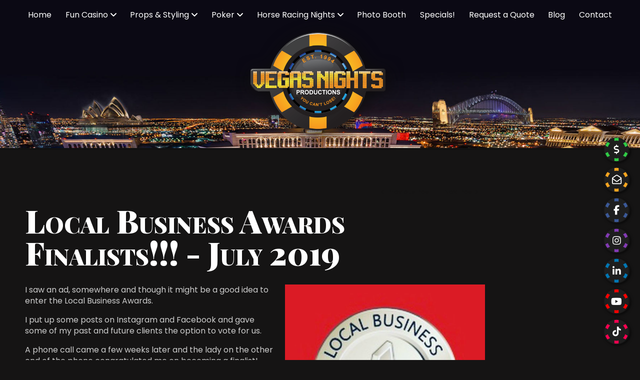

--- FILE ---
content_type: text/html;charset=UTF-8
request_url: https://www.vegasnights.com.au/blog/local-business-awards-finalists---july-2019
body_size: 9611
content:
<!DOCTYPE html> <html lang="en"> <head> <meta charset="UTF-8"> <title>Local Business Awards 2019</title> <link href="//www.vegasnights.com.au/style.min.css?=3" rel="stylesheet"> <link rel="canonical" href="https://www.vegasnights.com.au/blog/local-business-awards-finalists---july-2019"> <link rel="icon" type="image/ico" href="/favicon.png"> <link rel="apple-touch-icon" href="/favicon.png"> <meta name="msapplication-TileImage" content="/favicon.png"> <meta name="viewport" content="width=device-width, initial-scale=1, maximum-scale=1,user-scalable=no"> <meta name="keywords" content="Awards People, Best Casino Company Sydney, Casino Party Hire Sydney, Fun Casino Hire Sydney, Local Business Awards, Local Business Hire, Local Business MacCarthur, Local Business Minchinbury, Local Business Narellan, Local Business Owner, Local Business Sydney, Local Business Western Sydney, Number one Casino Company Sydney, Party Hire Sydney, Party Ideas, Party People Sydney, Vegas Nights"/> <meta name="description" content="Vegas Nights were proud to be Finalists in the Local Business Awards for the Western Sydney area. Unfortunately we didn't win, but we had a great time."/> <meta name="google-site-verification" content=""/> <meta property="og:image" content="https://www.vegasnights.com.au/thumbnaillarge/D6B1AD24-2964-4E7B-AE80-290E686A.jpg"/> <meta property="og:image:secure_url" content="https://www.vegasnights.com.au/thumbnaillarge/D6B1AD24-2964-4E7B-AE80-290E686A.jpg"/> <meta property="og:url" content="https://www.vegasnights.com.au/blog/local-business-awards-finalists---july-2019"/> <meta property="og:title" content="Local Business Awards 2019"/> <meta property="og:description" content="Vegas Nights were proud to be Finalists in the Local Business Awards for the Western Sydney area. Unfortunately we didn't win, but we had a great time."/> <meta property="og:image:width" content="256"/> <meta property="og:image:height" content="256"/> <meta name="twitter:card" content="summary"> <meta name="twitter:title" content="Local Business Awards 2019"> <meta name="twitter:description" content="Vegas Nights were proud to be Finalists in the Local Business Awards for the Western Sydney area. Un"> <meta name="twitter:image" content="https://www.vegasnights.com.au/thumbnaillarge/D6B1AD24-2964-4E7B-AE80-290E686A.jpg"/> <link rel="apple-touch-icon" sizes="180x180" href="/apple-touch-icon.png"> <link rel="icon" type="image/png" sizes="32x32" href="/favicon-32x32.png"> <link rel="icon" type="image/png" sizes="16x16" href="/favicon-16x16.png"> <link rel="manifest" href="/site.webmanifest"> <link rel="mask-icon" href="/safari-pinned-tab.svg" color="#f8a21f"> <meta name="msapplication-TileColor" content="#111111"> <meta name="theme-color" content="#ffffff"> <link href="https://fonts.googleapis.com/css?family=Playfair+Display:900|Poppins:400,400i,700,700i" rel="stylesheet"> <link rel="stylesheet" href="https://cdnjs.cloudflare.com/ajax/libs/font-awesome/7.0.0/css/all.min.css" integrity="sha512-DxV+EoADOkOygM4IR9yXP8Sb2qwgidEmeqAEmDKIOfPRQZOWbXCzLC6vjbZyy0vPisbH2SyW27+ddLVCN+OMzQ==" crossorigin="anonymous" referrerpolicy="no-referrer"/>  <script async src="https://www.googletagmanager.com/gtag/js?id=G-EVFK8QKRM6"></script>   <script>
  window.dataLayer = window.dataLayer || [];
  function gtag(){dataLayer.push(arguments);}
  gtag('js', new Date());

  gtag('config', 'G-EVFK8QKRM6');
</script>   <script>(function(w,d,s,l,i){w[l]=w[l]||[];w[l].push({'gtm.start':
new Date().getTime(),event:'gtm.js'});var f=d.getElementsByTagName(s)[0],
j=d.createElement(s),dl=l!='dataLayer'?'&l='+l:'';j.async=true;j.src=
'https://www.googletagmanager.com/gtm.js?id='+i+dl;f.parentNode.insertBefore(j,f);
})(window,document,'script','dataLayer','GTM-KSCCX2PQ');</script>  <meta property='og:type' content='article'/> <meta property="article:published_time" content="2019-08-01T10:00:00Z"/> <meta property="article:modified_time" content="2019-08-01T10:00:00Z"/> </head> <body class="blog "> <a id="mobile-tiktok" class="tikTok" href="https://www.youtube.com/@vegasnightsproductions" target="_blank"></a> <div id="enquire-dropdown"> <a class="enquire-trigger closeBtn"></a> <div class="container"> <div class="grid"> <div class="dropContact col-2 mobile-hide"> <h2>Contact Us</h2> <p><strong>Phone<br/></strong><a href="tel:1300135394">1300 135 394</a><strong><br/></strong>&nbsp;</p> <p><strong>Email<br/></strong><a href="mailto:info@vegasnights.com.au" target="_blank" rel="noopener noreferrer">info@vegasnights.com.au</a><strong><br/></strong></p> <p>&nbsp;</p> <p><strong>Showroom<br/></strong>3/103 Sargents Road, <br/>Minchinbury 2770<strong><br/></strong></p> </div> <div class="mceNonEditable col-2 col-1-small"> <form action="/EnquiryForm/" method="post" name="form7" onsubmit="return validateform7(this)"> <input type="hidden" name="screen" value="emailForm"/> <input type="hidden" name="mailTo" value="1521"/> <input type="hidden" name="returnTo" value="/thank-you"/> <input type="hidden" name="showAll" value="false"/> <div id="enquiry" class="contact"> <h2>Online Enquiry</h2> <div class="enqRow"> <span class="name"></span> <input type="text" name="a_Name" maxlength="250" placeholder="Full Name*" required/> </div> <div class="enqRow"> <span class="phone"></span> <input type="tel" name="b_Phone" maxlength="250" placeholder="Phone*" required/> </div> <div class="enqRow"> <span class="email"></span> <input type="email" name="c_Email" maxlength="250" placeholder="Email*" required/> </div> <div class="enqRow"> <span class="question"></span> <textarea name="ZZ_Comments" placeholder="Enquiry"></textarea> <div class="required">* Required fields</div> <div class="g-recaptcha"></div> </div> <div class="enqRow"> <input class="button" type="submit" name="email" value="Send"/> </div> </div> <input type="text" name="ncformfield" style="display:none !important" tabindex="-1" autocomplete="off"><input type="hidden" name="__ncforminfo" value="NVB0sKLmH58BPwIaSURlf0nCuUk_z9VlyY4csFdrKBoNCyL28ZAwHuv8XFrVTuFszlulGZ7SbqV5FXfPfrezxVCs2k6eeyCSPlzX8uxqbTW942QOGNynOgPzkya5uoyuSz4khNwcPTE="/></form> </div> </div> </div> </div> <svg xmlns="http://www.w3.org/2000/svg" style="display: none;"> <symbol id="chip" viewBox="0 0 185.5 186"> <path class="st0" d="M137.7,15.5c37.9,21.9,53.8,67.5,39.6,107.3c-1.8,5.1-4.1,10.1-6.9,14.9c-2.8,4.8-6,9.3-9.5,13.4 c-27.5,32.2-74.8,41.2-112.7,19.3C10.2,148.5-5.6,103,8.6,63.1c1.8-5.1,4.1-10.1,6.9-14.9c2.8-4.8,6-9.3,9.5-13.4 C52.4,2.6,99.7-6.5,137.7,15.5z"></path> <g> <path class="st1" d="M36,60.1c2.7-4.6,5.9-8.9,9.6-12.7L27.3,36.8c-3.4,4-6.4,8.3-9.1,12.9c-2.7,4.7-4.9,9.5-6.6,14.4l18.3,10.5 C31.2,69.7,33.3,64.8,36,60.1z"></path> <path class="st1" d="M156.1,74.7l18.3-10.5c-1.7-4.9-3.9-9.7-6.6-14.4c-2.7-4.7-5.8-9-9.1-12.9l-18.2,10.5 C147.7,55,153.1,64.3,156.1,74.7z"></path> <path class="st1" d="M86.2,27.5c2.2-0.2,4.5-0.4,6.8-0.4c2.2,0,4.4,0.1,6.6,0.3c3.1,0.3,6.1,0.9,9.1,1.6V8 c-5.1-1-10.4-1.4-15.8-1.4c-5.4,0-10.7,0.5-15.8,1.4v21.1C80.1,28.4,83.1,27.9,86.2,27.5z"></path> <path class="st1" d="M29.8,111.2l-18.3,10.6c1.7,4.9,3.9,9.7,6.6,14.4c2.7,4.7,5.8,9,9.1,12.9l18.3-10.5 C38.1,130.7,32.7,121.3,29.8,111.2z"></path> <path class="st1" d="M149.9,125.8c-2.7,4.6-5.9,8.9-9.6,12.7l18.3,10.5c3.4-4,6.4-8.3,9.1-12.9c2.7-4.7,4.9-9.5,6.6-14.4 l-18.2-10.5C154.6,116.2,152.6,121.2,149.9,125.8z"></path> <path class="st1" d="M99.6,158.3c-2.2,0.2-4.5,0.4-6.8,0.4c-2.2,0-4.4-0.1-6.6-0.3c-3.1-0.3-6.1-0.9-9.1-1.6v21.1 c5.1,1,10.4,1.4,15.8,1.4c5.4,0,10.7-0.5,15.8-1.4v-21.1C105.7,157.5,102.7,158,99.6,158.3z"></path> </g> </symbol> </svg> <div class="sideIcons contact chips mobile-hide"> <a class="dollar iconOnly" href="/request-a-quote" title="get a quote"><svg class="icon" aria-hidden="true" focusable="false" viewBox="0 0 185.5 186" role="presentation"> <use xlink:href="#chip"></use> </svg></a> <a class="enquiry enquire-trigger email iconOnly" href="#enquire-dropdown" title="enquire"><svg class="icon" aria-hidden="true" focusable="false" viewBox="0 0 185.5 186" role="presentation"> <use xlink:href="#chip"></use> </svg></a> <a class="facebook iconOnly" href="https://www.facebook.com/vegasnightsproductions" target="_blank" title="facebook"><svg class="icon" aria-hidden="true" focusable="false" viewBox="0 0 185.5 186" role="presentation"> <use xlink:href="#chip"></use> </svg></a> <a class="instagram iconOnly" href="https://www.instagram.com/vegasnightsproductions" target="_blank" title="instagram"><svg class="icon" aria-hidden="true" focusable="false" viewBox="0 0 185.5 186" role="presentation"> <use xlink:href="#chip"></use> </svg></a> <a class="linkedIn iconOnly" href="https://au.linkedin.com/company/vegas-nights-productions" target="_blank" title="linkedIn"><svg class="icon" aria-hidden="true" focusable="false" viewBox="0 0 185.5 186" role="presentation"> <use xlink:href="#chip"></use> </svg></a> <a class="youTube iconOnly" href="https://www.youtube.com/@vegasnightsproductions" target="_blank" title="YouTube"><svg class="icon" aria-hidden="true" focusable="false" viewBox="0 0 185.5 186" role="presentation"> <use xlink:href="#chip"></use> </svg></a> <a class="tikTok iconOnly" href="https://www.tiktok.com/@vegasnightstiktok" target="_blank" title="TikTok"><svg class="icon" aria-hidden="true" focusable="false" viewBox="0 0 185.5 186" role="presentation"> <use xlink:href="#chip"></use> </svg></a> </div> <div class="outerWrap"> <section id="mobileMenu"> <nav role="menubar"> <li role="menuitem" id="link-mobile0" class=""> <a href="/"> <span>Home</span> </a> </li> <li role="menuitem" id="link-mobile2" class="parent"> <span>Fun Casino</span> <ul> <div class="subContainer"> <li role="menuitem"> <a href="/fun-casino"> <span>Fun Casino</span> </a> </li> <li role="menuitem"> <a href="/corporate-events"> <span>Corporate Events</span> </a> </li> <li role="menuitem"> <a href="/private-events"> <span>Private Events</span> </a> </li> <li role="menuitem"> <a href="/fundraisingcharity-events"> <span>Fundraising/Charity Events</span> </a> </li> <li role="menuitem"> <a href="/bucks-nights"> <span>Bucks Nights</span> </a> </li> </div> </ul> </li> <li role="menuitem" id="link-mobile7" class="parent"> <span>Props & Styling</span> <ul> <div class="subContainer"> <li role="menuitem"> <a href="/props-styling"> <span>Props & Styling</span> </a> </li> <li role="menuitem"> <a href="/theme-ideas"> <span>Theme Ideas</span> </a> </li> <li role="menuitem"> <a href="/entrances"> <span>Entrances</span> </a> </li> <li role="menuitem"> <a href="/backdrops"> <span>Backdrops</span> </a> </li> <li role="menuitem"> <a href="/signs"> <span>Signs</span> </a> </li> <li role="menuitem"> <a href="/more-props"> <span>More Props</span> </a> </li> <li role="menuitem"> <a href="/lighting"> <span>Lighting</span> </a> </li> <li role="menuitem"> <a href="/entertainers"> <span>Entertainers</span> </a> </li> </div> </ul> </li> <li role="menuitem" id="link-mobile16" class="parent"> <span>Poker</span> <ul> <div class="subContainer"> <li role="menuitem"> <a href="/poker"> <span>Poker</span> </a> </li> <li role="menuitem"> <a href="/corporate-poker-events"> <span>Corporate Poker Events</span> </a> </li> <li role="menuitem"> <a href="/fundraisingcharity-poker-tournaments"> <span>Fundraising/Charity Poker Tournaments</span> </a> </li> <li role="menuitem"> <a href="/bucks"> <span>Bucks</span> </a> </li> <li role="menuitem"> <a href="/diy"> <span>DIY</span> </a> </li> </div> </ul> </li> <li role="menuitem" id="link-mobile21" class="parent"> <span>Horse Racing Nights</span> <ul> <div class="subContainer"> <li role="menuitem"> <a href="/horse-racing-nights"> <span>Horse Racing Nights</span> </a> </li> <li role="menuitem"> <a href="/corporate"> <span>Corporate</span> </a> </li> <li role="menuitem"> <a href="/private"> <span>Private</span> </a> </li> <li role="menuitem"> <a href="/fundraising"> <span>Fundraising</span> </a> </li> <li role="menuitem"> <a href="/horse-racing-props"> <span>Horse Racing Props</span> </a> </li> </div> </ul> </li> <li role="menuitem" id="link-mobile26" class=""> <a href="/photo-booth"> <span>Photo Booth</span> </a> </li> <li role="menuitem" id="link-mobile27" class=""> <a href="/specials"> <span>Specials!</span> </a> </li> <li role="menuitem" id="link-mobile29" class=""> <a href="/request-a-quote"> <span>Request a Quote</span> </a> </li> <li role="menuitem" id="link-mobile32" class=""> <a href="/blog/"> <span>Blog</span> </a> </li> <li role="menuitem" id="link-mobile1" class=""> <a href="/contact"> <span>Contact</span> </a> </li> </nav> </section> <div class="siteTop"> <div id="navToggleWrap"> <div id="navToggle"></div> <a class="address" href="/contact#mapDiv"></a> <a class="facebook" href="#" target="_blank"></a> <a class="twitter" href="#" target="_blank"></a> <a class="instagram" href="#" target="_blank"></a> <a class="googlePlus" href="#" target="_blank"></a> <a class="pinterest" href="#" target="_blank"></a> <a class="linkedIn" href="#" target="_blank"></a> <a class="youTube" href="#" target="_blank"></a> <a class="blank" href="#"></a> <a class="phone" href="#"></a> <a class="email toContactPage" href="/contact"></a> <a class="enquiry enquire-trigger email" href="#enquire-dropdown"></a> <div class="accountsWrap"> </div></div> <div class="fixedTopWrap"> <div class="accountsTopBar"> <div class="container"> </div> </div> <section id="banner"> <div class="container"> <a class="logo" href="/"><img src="/files/logo.png" alt="logo"></a></div> </section> <section id="menu"> <nav role="menubar"> <li id="link0" class=""> <a href="/"> Home</a> </li> <li id="link2" class="parent"> <a href="/fun-casino"> Fun Casino</a> <ul> <div class="subContainer"> <li> <a href="/corporate-events">Corporate Events</a> </li> <li> <a href="/private-events">Private Events</a> </li> <li> <a href="/fundraisingcharity-events">Fundraising/Charity Events</a> </li> <li> <a href="/bucks-nights">Bucks Nights</a> </li> </div> </ul> </li> <li id="link7" class="parent"> <a href="/props-styling"> Props & Styling</a> <ul> <div class="subContainer"> <li> <a href="/theme-ideas">Theme Ideas</a> </li> <li> <a href="/entrances">Entrances</a> </li> <li> <a href="/backdrops">Backdrops</a> </li> <li> <a href="/signs">Signs</a> </li> <li> <a href="/more-props">More Props</a> </li> <li> <a href="/lighting">Lighting</a> </li> <li> <a href="/entertainers">Entertainers</a> </li> </div> </ul> </li> <li id="link16" class="parent"> <a href="/poker"> Poker</a> <ul> <div class="subContainer"> <li> <a href="/corporate-poker-events">Corporate Poker Events</a> </li> <li> <a href="/fundraisingcharity-poker-tournaments">Fundraising/Charity Poker Tournaments</a> </li> <li> <a href="/bucks">Bucks</a> </li> <li> <a href="/diy">DIY</a> </li> </div> </ul> </li> <li id="link21" class="parent"> <a href="/horse-racing-nights"> Horse Racing Nights</a> <ul> <div class="subContainer"> <li> <a href="/corporate">Corporate</a> </li> <li> <a href="/private">Private</a> </li> <li> <a href="/fundraising">Fundraising</a> </li> <li> <a href="/horse-racing-props">Horse Racing Props</a> </li> </div> </ul> </li> <li id="link26" class=""> <a href="/photo-booth"> Photo Booth</a> </li> <li id="link27" class=""> <a href="/specials"> Specials!</a> </li> <li id="link29" class=""> <a href="/request-a-quote"> Request a Quote</a> </li> <li id="link32" class=""> <a href="/blog/"> Blog</a> </li> <li id="link1" class=""> <a href="/contact"> Contact</a> </li> </nav></section> </div> <section id="subBanner" class="subBannerBlog"> <div class="container"></div> </section> </div> <div class="siteBottom"> <div class="contentWrap contentPagesWrap"> <section class="categorySection"> <div class="container"> <div class="sidebar blogSide"> <ul class="blogArchive"> <li> <a href="/blog/archive/2025"> 2025 (17) </a> <ul> <li> <a href="/blog/archive/2025/12"> December (2) </a> </li> <li> <a href="/blog/archive/2025/11"> November (2) </a> </li> <li> <a href="/blog/archive/2025/10"> October (5) </a> </li> <li> <a href="/blog/archive/2025/7"> July (1) </a> </li> <li> <a href="/blog/archive/2025/6"> June (2) </a> </li> <li> <a href="/blog/archive/2025/4"> April (1) </a> </li> <li> <a href="/blog/archive/2025/3"> March (2) </a> </li> <li> <a href="/blog/archive/2025/2"> February (1) </a> </li> <li> <a href="/blog/archive/2025/1"> January (1) </a> </li> </ul> </li> <li> <a href="/blog/archive/2024"> 2024 (10) </a> <ul> <li> <a href="/blog/archive/2024/12"> December (1) </a> </li> <li> <a href="/blog/archive/2024/10"> October (1) </a> </li> <li> <a href="/blog/archive/2024/9"> September (1) </a> </li> <li> <a href="/blog/archive/2024/8"> August (2) </a> </li> <li> <a href="/blog/archive/2024/3"> March (2) </a> </li> <li> <a href="/blog/archive/2024/2"> February (2) </a> </li> <li> <a href="/blog/archive/2024/1"> January (1) </a> </li> </ul> </li> <li> <a href="/blog/archive/2021"> 2021 (4) </a> <ul> <li> <a href="/blog/archive/2021/1"> January (4) </a> </li> </ul> </li> <li> <a href="/blog/archive/2020"> 2020 (11) </a> <ul> <li> <a href="/blog/archive/2020/12"> December (2) </a> </li> <li> <a href="/blog/archive/2020/3"> March (1) </a> </li> <li> <a href="/blog/archive/2020/1"> January (8) </a> </li> </ul> </li> <li> <a href="/blog/archive/2019"> 2019 (61) </a> <ul> <li> <a href="/blog/archive/2019/12"> December (5) </a> </li> <li> <a href="/blog/archive/2019/11"> November (6) </a> </li> <li> <a href="/blog/archive/2019/9"> September (5) </a> </li> <li> <a href="/blog/archive/2019/8"> August (5) </a> </li> <li> <a href="/blog/archive/2019/6"> June (12) </a> </li> <li> <a href="/blog/archive/2019/5"> May (28) </a> </li> </ul> </li> </ul><div class="blogMenu"> <ul class="categoryMenu"> <li> <a href="/blog/" aria-label="View All Posts">All</a> </li> <li> <a href="/blog/category/casino-hire/1508" aria-label="Casino Hire category">Casino Hire</a> </li> <li> <a href="/blog/category/corporate-events/458" aria-label="Corporate Events category">Corporate Events</a> </li> <li> <a href="/blog/category/fundraising/218" aria-label="Fundraising category">Fundraising</a> </li> <li> <a href="/blog/category/horse-racing/463" aria-label="Horse Racing category">Horse Racing</a> </li> <li> <a href="/blog/category/photobooth/471" aria-label="Photobooth category">Photobooth</a> </li> <li> <a href="/blog/category/poker-tournaments/464" aria-label="Poker Tournaments category">Poker Tournaments</a> </li> <li> <a href="/blog/category/private-events/459" aria-label="Private Events category">Private Events</a> </li> <li> <a href="/blog/category/vegas-nights/460" aria-label="Vegas Nights category">Vegas Nights</a> </li> </ul> </div></div> <div class="siteContent blogArticle"> <div class="blogNavigation"> <a class="button previous" href="/blog/annual-poker-tournament---july-2019"><icon></icon> Previous Post</a> <a class="button next" href="/blog/8000000-raised-from-annual-poker-tournament---august-2019">Next Post <icon></icon></a> </div> <div class="socialShare"></div> <h1>Local Business Awards Finalists!!! - July 2019</h1> <div class="blogArticleWrap"><div class="blogPostHero "> <img src="/thumbnaillarge/D6B1AD24-2964-4E7B-AE80-290E686A.jpg" alt="Casino Events"/> </div> <div class="blogSubHead"><h2></h2></div> <div class="blogArticlePublish"> </div> <div class="blogArticleContent"> <p>I saw an ad, somewhere and though it might be a good idea to enter the Local Business Awards.&nbsp;</p> <p>I put up some posts on Instagram and Facebook and gave some of my past and future clients the option to vote for us.</p> <p>A phone call came a few weeks later and the lady on the other end of the phone congratulated me on becoming a finalist!</p> <p>Looking forward to receiving our finalist pack in the mail and seeing where the awards take us from here!</p> <p>So much thanks to all who voted for us!!!</p> <p>Quick update on this one; we didn't win, but we had awesome time. We were up against some fairly unique businesses, but at least after 25 years we're still Sydney's number one Fun Casino Company!</p> <p>&nbsp;</p></div> </div> <div class="blogArticleImages"> <div class="container"> </div> </div> <div class="blogCategoryWrap"> <a class="articleCategory" aria-label="View All Categories" href="/blog/">All</a> <a aria-label="View category Vegas Nights" href="/blog/category/vegas-nights/460" class="articleCategory">Vegas Nights</a> </div> </div> </div> </section> </div> </div> </div>  <script src="/resources/js/jquery2.1.4.min.js"></script>   <script src="/resources/js/site.min.js?v=5"></script> <footer role="contentinfo"> <div id="footerTop"> <div class="container"> <div class="col-1"> <div class="contact contactContainer grid"> <div class="col-4 col-2-med col-1-small"> <h5>Phone</h5> <div class="phone"><a href="tel:1300135394">1300 135 394</a></div> </div> <div class="col-4 col-2-med col-1-small"> <h5>Enquire</h5> <a class="enquiry enquire-trigger email butS1" href="#enquire-dropdown">Enquire</a> </div> <div class="col-4 col-2-med col-1-small getQuote"> <h5>Quote</h5> <a class="dollar butS1" href="/request-a-quote">Get a Quote</a> </div> <div class="col-4 col-2-med col-1-small chips"> <h5>Socials</h5> <a class="facebook iconOnly" href="https://www.facebook.com/vegasnightsproductions" target="_blank" title="facebook"><svg class="icon" aria-hidden="true" focusable="false" viewBox="0 0 185.5 186" role="presentation"> <use xlink:href="#chip"></use> </svg></a> <a class="instagram iconOnly" href="https://www.instagram.com/vegasnightsproductions" target="_blank" title="instagram"><svg class="icon" aria-hidden="true" focusable="false" viewBox="0 0 185.5 186" role="presentation"> <use xlink:href="#chip"></use> </svg></a> <a class="linkedIn iconOnly" href="https://au.linkedin.com/company/vegas-nights-productions" target="_blank" title="linkedIn"><svg class="icon" aria-hidden="true" focusable="false" viewBox="0 0 185.5 186" role="presentation"> <use xlink:href="#chip"></use> </svg></a> <a class="youTube iconOnly" href="https://www.youtube.com/@vegasnightsproductions" target="_blank" title="YouTube"><svg class="icon" aria-hidden="true" focusable="false" viewBox="0 0 185.5 186" role="presentation"> <use xlink:href="#chip"></use> </svg></a> <a class="tikTok iconOnly" href="https://www.tiktok.com/@vegasnightstiktok" target="_blank" title="TikTok"><svg class="icon" aria-hidden="true" focusable="false" viewBox="0 0 185.5 186" role="presentation"> <use xlink:href="#chip"></use> </svg></a> </div> </div> </div></div> </div> <div id="footerBottom"> <div class="container"> <nav role="menubar"> <li id="link0b" class="" role="menuitem"> <a tabindex=0 href="/"> Home</a> </li> <li id="link1b" class="parent" role="menuitem"> <a tabindex=0 href="/fun-casino"> Fun Casino</a> </li> <li id="link2b" class="parent" role="menuitem"> <a tabindex=0 href="/props-styling"> Props & Styling</a> </li> <li id="link3b" class="parent" role="menuitem"> <a tabindex=0 href="/poker"> Poker</a> </li> <li id="link4b" class="parent" role="menuitem"> <a tabindex=0 href="/horse-racing-nights"> Horse Racing Nights</a> </li> <li id="link5b" class="" role="menuitem"> <a tabindex=0 href="/photo-booth"> Photo Booth</a> </li> <li id="link6b" class="" role="menuitem"> <a tabindex=0 href="/specials"> Specials!</a> </li> <li id="link8b" class="" role="menuitem"> <a tabindex=0 href="/request-a-quote"> Request a Quote</a> </li> <li id="link10b" class="" role="menuitem"> <a tabindex=0 href="/blog/"> Blog</a> </li> <li id="link29b" class="" role="menuitem"> <a tabindex=0 href="/contact"> Contact</a> </li> </nav> <div class="footerRight"> <div class="copyright">&copy; Copyright Vegas Nights&nbsp;2026</div> <div class="havealook"> </div> </div></div> </div> <a href="#" id="toTop" class="button iconOnly fontAwesome" aria-label="scroll to top of page" style="display: none;"></a> </footer>  <script>
  
   //DROP DOWN CODE
  $('.enquire-trigger').click(function() {
    $('#enquire-dropdown').fadeToggle(500, function() { 
    });
  });

  // JAVASCRIPT VALIDATION MUST NOT BE FORM2
  function validateform7(form) {

    var errors = 0;

    if (document.form7.a_Name.value.length < 1) {
      alert('Please Enter Name');
      errors++;
    }
    if (document.form7.b_Phone.value.length < 1) {
      alert('Please Enter Phone');
      errors++;
    }
    if (document.form7.c_Email.value.length < 1) {
      alert('Please Enter Email');
      errors++;
    }

    if(errors == 0){
      return validateRecaptcha(form);
    }
    return false;

  }

  </script>   <script src='/files/scrollReveal.min.js'></script>   <script>

  $(document).ready(function(){  

  
  $('.link0 #section2 .butFrame').appendTo('.link0 #section1 .contentImgRow');
  $('.link0 #section1 .butFrame').addClass('col-5');


  // SLIDESHOW
  $('.flicker-example').flicker({
    auto_flick: true,
    auto_flick_delay: 5,
    theme: 'light',
    // flick_animation: "transition-slide"
    flick_animation: "transition-fade"
  });  

  // MOBILEMENU LINKS
  $(function(){
    $('#navToggleWrap .address').attr('href', '/contact#section2');
    $('#navToggleWrap .address').attr('target', '_blank');
    $('#navToggleWrap .facebook').attr('href', 'https://www.facebook.com/vegasnightsproductions');
    $('#navToggleWrap .twitter').attr('href', '#');
    $('#navToggleWrap .instagram').attr('href', 'https://www.instagram.com/vegasnightsproductions');
    $('#navToggleWrap .googlePlus').attr('href', '#');
    $('#navToggleWrap .pinterest').attr('href', '#');
    $('#navToggleWrap .linkedIn').attr('href', 'https://au.linkedin.com/company/vegas-nights-productions');
    $('#navToggleWrap .youTube').attr('href', 'https://www.youtube.com/@vegasnightsproductions');
    $('#navToggleWrap .blank').attr('href', '#');
    $('#navToggleWrap .phone').attr('href', 'tel:1300 135 394');
    $('#navToggleWrap .tikTok').attr('href', 'https://www.tiktok.com/@vegasnightstiktok');
  });

  // SCROLL REVEAL
  // This needs file in root and link to it to work...until further notice
  $('.butFrame, .siteContent .item, #footerTop').attr('data-sr','enter bottom, hustle 20px');
  window.sr = new scrollReveal();

  // MOBILE MENU SCROLL
  var mobileMenuSlide = 100;
  $(window).scroll(function() {
    var scroll = getCurrentScroll();
    if ( scroll >= mobileMenuSlide ) {
      $('body').addClass('mobileScrollStart');
    }
    else {
      $('body').removeClass('mobileScrollStart');
    }
  });

  function getCurrentScroll() {
    return window.pageYOffset || document.documentElement.scrollTop;
  }

  var lastScrollTop = 0;
  $(window).scroll(function(event){
    var st = $(this).scrollTop();
    if (st > lastScrollTop){
      // downscroll code
      $('body').addClass('mobileScroll');
    } else {
      // upscroll code
      $('body').removeClass('mobileScroll');
    }
    lastScrollTop = st;
  }); 


  //ADD TO HOME
  var isiPhone = navigator.userAgent.toLowerCase().indexOf("iphone") != -1 ? true : false;
  var isiPod   = navigator.userAgent.toLowerCase().indexOf("ipod")   != -1 ? true : false;
  var isChrome = navigator.userAgent.toLowerCase().indexOf("crios")  != -1 ? true : false;
  if( (isiPhone || isiPod) && !isChrome){addtohome();} 

  function addtohome(){
    $('.addtohome').show();
    $('.addtohome').delay(2000).animate({'bottom':'5px', 'opacity': 1}, 1000);
    $('.addtohome').click(function(){
      $(this).fadeOut();
    }
                         )}; 

  // PRELOADER
  setTimeout(function(){
    $('body').addClass('loaded');
  }, 2000);

});

</script>   <script>
  //dynamic backgrounds
$( ".siteBottom section" ).each(function() {
  
  if ($(this).find('.sidebar .item .overlayImg').children().length == 0){
    
     $(this).find('.sidebar').hide();
    
}  else {   
  
  var bg_url = $(this).find('.contentImg').css('background-image').split('/').pop().split('-').shift();
  $(this).addClass(bg_url);
  
  if ( $( this ).is( '.M_full_img, .M_left_img, .M_left_imgC, .M_right_imgC, .M_right_img' ) ) {
    
  var bg_url_image =  $(this).find('a.overlayImg').attr('href'); 
  var bg_url_class = $(this).find('a.overlayImg').attr('href').split('large/').pop().split('.').shift();
  $(this).prepend('<div class="backgroundImage"></div>');
  $(this).find('.backgroundImage').css('background-image', 'url(' + bg_url_image + ')');
  $(this).addClass(bg_url_class);
  $(this).find('.sidebar').hide();
  $(".photoSection").find(".overlayImg").attr("rel", "gallery" + 1);
    
  } else {
    $(this).removeClass(bg_url);
  }

}
  
});
  
</script>   <script>
$(window).bind("load", function(){
    $("#menu nav").clone({withDataAndEvents:false}).insertBefore('.footerRight');
    $("footer nav:first-child").hide();
  
  	$("#mobile-tiktok").insertAfter('#navToggleWrap .youTube');
});
</script>   <script>
$(document).ready(function(){
  $('a[href*=#]:not([href=#])').click(function() {
    if (location.pathname.replace(/^\//,'') == this.pathname.replace(/^\//,'') && location.hostname == this.hostname) {
      var target = $(this.hash);
      target = target.length ? target : $('[name=' + this.hash.slice(1) +']');
      if (target.length) {
        $('html,body').animate({
          scrollTop: target.offset().top
        }, 1000);
        return false;
      }
    }
  });
});
</script>   <script>
$(function(){
    //LOOP OVER EVERY BUTTON
    $(".butImage").each(function(){
        //GET THE STYLE
        var style = $(this).attr("style")
        //REPLACE THUMBNAILSMALL WITH THUMBNAILLARGE
        var newStyle = style.replace("thumbnailsmall","thumbnaillarge");
        //CHANGE SRC TO NEWSRC
        $(this).attr("style", newStyle)
    });
});
</script>  <script src="https://www.google.com/recaptcha/api.js?onload=onloadCallback&render=explicit" async defer></script>   <script>
	    function recaptchaCallBack(form) {
	    	form.submit();
	    }
	
	    var onloadCallback = function () {
	        // Instanstiate in reverse
	        var recaptchas = $($('div[class=g-recaptcha]').get().reverse());
	        recaptchas.each(function () {
	            var form = $(this).closest("form");
	            var id = grecaptcha.render($(this)[0], {
	                sitekey: "6LdayCkUAAAAAD4_APmcjSdSfORfntlx2z0gS9Si",
	                size: "invisible",
	                callback: function (token) {
	                	
	                	if(form.attr("id") == "payment-form"){
	                		createPayment()
	                	} else {
	                    	recaptchaCallBack(form);
	                	}
	                }
	            });
	
	            // Set the widget id on the form
	            form.attr("widget-id", id);
	            
	            if(form.attr("id") == "payment-form"){
	            	createPayment()
	            }
	        })
	    }
	</script>   <script type="text/javascript">
    $(document).ready(function () {
        $(".fancyboxIframe").fancybox({
            maxWidth: 900,
            maxHeight: 600,
            padding: 0,
            margin: 15,
            fitToView: false,
            width: '100%',
            height: '100%',
            autoSize: true,
            closeClick: false,
            openEffect: 'none',
            closeEffect: 'none',
            afterClose: function () {
                if (parent.reload) {
                    parent.location.reload(true);
                }
            },
            iframe: {
                scrolling: 'auto',
                preload: true
            }
        });
    });
</script>   <script>
		// Start the social sharing plugin
		$(".socialShare").jsSocials({ shares: [] })
	</script>  </body> </html>

--- FILE ---
content_type: text/html; charset=utf-8
request_url: https://www.google.com/recaptcha/api2/anchor?ar=1&k=6LdayCkUAAAAAD4_APmcjSdSfORfntlx2z0gS9Si&co=aHR0cHM6Ly93d3cudmVnYXNuaWdodHMuY29tLmF1OjQ0Mw..&hl=en&v=PoyoqOPhxBO7pBk68S4YbpHZ&size=invisible&anchor-ms=20000&execute-ms=30000&cb=46g0u1a68g9y
body_size: 49514
content:
<!DOCTYPE HTML><html dir="ltr" lang="en"><head><meta http-equiv="Content-Type" content="text/html; charset=UTF-8">
<meta http-equiv="X-UA-Compatible" content="IE=edge">
<title>reCAPTCHA</title>
<style type="text/css">
/* cyrillic-ext */
@font-face {
  font-family: 'Roboto';
  font-style: normal;
  font-weight: 400;
  font-stretch: 100%;
  src: url(//fonts.gstatic.com/s/roboto/v48/KFO7CnqEu92Fr1ME7kSn66aGLdTylUAMa3GUBHMdazTgWw.woff2) format('woff2');
  unicode-range: U+0460-052F, U+1C80-1C8A, U+20B4, U+2DE0-2DFF, U+A640-A69F, U+FE2E-FE2F;
}
/* cyrillic */
@font-face {
  font-family: 'Roboto';
  font-style: normal;
  font-weight: 400;
  font-stretch: 100%;
  src: url(//fonts.gstatic.com/s/roboto/v48/KFO7CnqEu92Fr1ME7kSn66aGLdTylUAMa3iUBHMdazTgWw.woff2) format('woff2');
  unicode-range: U+0301, U+0400-045F, U+0490-0491, U+04B0-04B1, U+2116;
}
/* greek-ext */
@font-face {
  font-family: 'Roboto';
  font-style: normal;
  font-weight: 400;
  font-stretch: 100%;
  src: url(//fonts.gstatic.com/s/roboto/v48/KFO7CnqEu92Fr1ME7kSn66aGLdTylUAMa3CUBHMdazTgWw.woff2) format('woff2');
  unicode-range: U+1F00-1FFF;
}
/* greek */
@font-face {
  font-family: 'Roboto';
  font-style: normal;
  font-weight: 400;
  font-stretch: 100%;
  src: url(//fonts.gstatic.com/s/roboto/v48/KFO7CnqEu92Fr1ME7kSn66aGLdTylUAMa3-UBHMdazTgWw.woff2) format('woff2');
  unicode-range: U+0370-0377, U+037A-037F, U+0384-038A, U+038C, U+038E-03A1, U+03A3-03FF;
}
/* math */
@font-face {
  font-family: 'Roboto';
  font-style: normal;
  font-weight: 400;
  font-stretch: 100%;
  src: url(//fonts.gstatic.com/s/roboto/v48/KFO7CnqEu92Fr1ME7kSn66aGLdTylUAMawCUBHMdazTgWw.woff2) format('woff2');
  unicode-range: U+0302-0303, U+0305, U+0307-0308, U+0310, U+0312, U+0315, U+031A, U+0326-0327, U+032C, U+032F-0330, U+0332-0333, U+0338, U+033A, U+0346, U+034D, U+0391-03A1, U+03A3-03A9, U+03B1-03C9, U+03D1, U+03D5-03D6, U+03F0-03F1, U+03F4-03F5, U+2016-2017, U+2034-2038, U+203C, U+2040, U+2043, U+2047, U+2050, U+2057, U+205F, U+2070-2071, U+2074-208E, U+2090-209C, U+20D0-20DC, U+20E1, U+20E5-20EF, U+2100-2112, U+2114-2115, U+2117-2121, U+2123-214F, U+2190, U+2192, U+2194-21AE, U+21B0-21E5, U+21F1-21F2, U+21F4-2211, U+2213-2214, U+2216-22FF, U+2308-230B, U+2310, U+2319, U+231C-2321, U+2336-237A, U+237C, U+2395, U+239B-23B7, U+23D0, U+23DC-23E1, U+2474-2475, U+25AF, U+25B3, U+25B7, U+25BD, U+25C1, U+25CA, U+25CC, U+25FB, U+266D-266F, U+27C0-27FF, U+2900-2AFF, U+2B0E-2B11, U+2B30-2B4C, U+2BFE, U+3030, U+FF5B, U+FF5D, U+1D400-1D7FF, U+1EE00-1EEFF;
}
/* symbols */
@font-face {
  font-family: 'Roboto';
  font-style: normal;
  font-weight: 400;
  font-stretch: 100%;
  src: url(//fonts.gstatic.com/s/roboto/v48/KFO7CnqEu92Fr1ME7kSn66aGLdTylUAMaxKUBHMdazTgWw.woff2) format('woff2');
  unicode-range: U+0001-000C, U+000E-001F, U+007F-009F, U+20DD-20E0, U+20E2-20E4, U+2150-218F, U+2190, U+2192, U+2194-2199, U+21AF, U+21E6-21F0, U+21F3, U+2218-2219, U+2299, U+22C4-22C6, U+2300-243F, U+2440-244A, U+2460-24FF, U+25A0-27BF, U+2800-28FF, U+2921-2922, U+2981, U+29BF, U+29EB, U+2B00-2BFF, U+4DC0-4DFF, U+FFF9-FFFB, U+10140-1018E, U+10190-1019C, U+101A0, U+101D0-101FD, U+102E0-102FB, U+10E60-10E7E, U+1D2C0-1D2D3, U+1D2E0-1D37F, U+1F000-1F0FF, U+1F100-1F1AD, U+1F1E6-1F1FF, U+1F30D-1F30F, U+1F315, U+1F31C, U+1F31E, U+1F320-1F32C, U+1F336, U+1F378, U+1F37D, U+1F382, U+1F393-1F39F, U+1F3A7-1F3A8, U+1F3AC-1F3AF, U+1F3C2, U+1F3C4-1F3C6, U+1F3CA-1F3CE, U+1F3D4-1F3E0, U+1F3ED, U+1F3F1-1F3F3, U+1F3F5-1F3F7, U+1F408, U+1F415, U+1F41F, U+1F426, U+1F43F, U+1F441-1F442, U+1F444, U+1F446-1F449, U+1F44C-1F44E, U+1F453, U+1F46A, U+1F47D, U+1F4A3, U+1F4B0, U+1F4B3, U+1F4B9, U+1F4BB, U+1F4BF, U+1F4C8-1F4CB, U+1F4D6, U+1F4DA, U+1F4DF, U+1F4E3-1F4E6, U+1F4EA-1F4ED, U+1F4F7, U+1F4F9-1F4FB, U+1F4FD-1F4FE, U+1F503, U+1F507-1F50B, U+1F50D, U+1F512-1F513, U+1F53E-1F54A, U+1F54F-1F5FA, U+1F610, U+1F650-1F67F, U+1F687, U+1F68D, U+1F691, U+1F694, U+1F698, U+1F6AD, U+1F6B2, U+1F6B9-1F6BA, U+1F6BC, U+1F6C6-1F6CF, U+1F6D3-1F6D7, U+1F6E0-1F6EA, U+1F6F0-1F6F3, U+1F6F7-1F6FC, U+1F700-1F7FF, U+1F800-1F80B, U+1F810-1F847, U+1F850-1F859, U+1F860-1F887, U+1F890-1F8AD, U+1F8B0-1F8BB, U+1F8C0-1F8C1, U+1F900-1F90B, U+1F93B, U+1F946, U+1F984, U+1F996, U+1F9E9, U+1FA00-1FA6F, U+1FA70-1FA7C, U+1FA80-1FA89, U+1FA8F-1FAC6, U+1FACE-1FADC, U+1FADF-1FAE9, U+1FAF0-1FAF8, U+1FB00-1FBFF;
}
/* vietnamese */
@font-face {
  font-family: 'Roboto';
  font-style: normal;
  font-weight: 400;
  font-stretch: 100%;
  src: url(//fonts.gstatic.com/s/roboto/v48/KFO7CnqEu92Fr1ME7kSn66aGLdTylUAMa3OUBHMdazTgWw.woff2) format('woff2');
  unicode-range: U+0102-0103, U+0110-0111, U+0128-0129, U+0168-0169, U+01A0-01A1, U+01AF-01B0, U+0300-0301, U+0303-0304, U+0308-0309, U+0323, U+0329, U+1EA0-1EF9, U+20AB;
}
/* latin-ext */
@font-face {
  font-family: 'Roboto';
  font-style: normal;
  font-weight: 400;
  font-stretch: 100%;
  src: url(//fonts.gstatic.com/s/roboto/v48/KFO7CnqEu92Fr1ME7kSn66aGLdTylUAMa3KUBHMdazTgWw.woff2) format('woff2');
  unicode-range: U+0100-02BA, U+02BD-02C5, U+02C7-02CC, U+02CE-02D7, U+02DD-02FF, U+0304, U+0308, U+0329, U+1D00-1DBF, U+1E00-1E9F, U+1EF2-1EFF, U+2020, U+20A0-20AB, U+20AD-20C0, U+2113, U+2C60-2C7F, U+A720-A7FF;
}
/* latin */
@font-face {
  font-family: 'Roboto';
  font-style: normal;
  font-weight: 400;
  font-stretch: 100%;
  src: url(//fonts.gstatic.com/s/roboto/v48/KFO7CnqEu92Fr1ME7kSn66aGLdTylUAMa3yUBHMdazQ.woff2) format('woff2');
  unicode-range: U+0000-00FF, U+0131, U+0152-0153, U+02BB-02BC, U+02C6, U+02DA, U+02DC, U+0304, U+0308, U+0329, U+2000-206F, U+20AC, U+2122, U+2191, U+2193, U+2212, U+2215, U+FEFF, U+FFFD;
}
/* cyrillic-ext */
@font-face {
  font-family: 'Roboto';
  font-style: normal;
  font-weight: 500;
  font-stretch: 100%;
  src: url(//fonts.gstatic.com/s/roboto/v48/KFO7CnqEu92Fr1ME7kSn66aGLdTylUAMa3GUBHMdazTgWw.woff2) format('woff2');
  unicode-range: U+0460-052F, U+1C80-1C8A, U+20B4, U+2DE0-2DFF, U+A640-A69F, U+FE2E-FE2F;
}
/* cyrillic */
@font-face {
  font-family: 'Roboto';
  font-style: normal;
  font-weight: 500;
  font-stretch: 100%;
  src: url(//fonts.gstatic.com/s/roboto/v48/KFO7CnqEu92Fr1ME7kSn66aGLdTylUAMa3iUBHMdazTgWw.woff2) format('woff2');
  unicode-range: U+0301, U+0400-045F, U+0490-0491, U+04B0-04B1, U+2116;
}
/* greek-ext */
@font-face {
  font-family: 'Roboto';
  font-style: normal;
  font-weight: 500;
  font-stretch: 100%;
  src: url(//fonts.gstatic.com/s/roboto/v48/KFO7CnqEu92Fr1ME7kSn66aGLdTylUAMa3CUBHMdazTgWw.woff2) format('woff2');
  unicode-range: U+1F00-1FFF;
}
/* greek */
@font-face {
  font-family: 'Roboto';
  font-style: normal;
  font-weight: 500;
  font-stretch: 100%;
  src: url(//fonts.gstatic.com/s/roboto/v48/KFO7CnqEu92Fr1ME7kSn66aGLdTylUAMa3-UBHMdazTgWw.woff2) format('woff2');
  unicode-range: U+0370-0377, U+037A-037F, U+0384-038A, U+038C, U+038E-03A1, U+03A3-03FF;
}
/* math */
@font-face {
  font-family: 'Roboto';
  font-style: normal;
  font-weight: 500;
  font-stretch: 100%;
  src: url(//fonts.gstatic.com/s/roboto/v48/KFO7CnqEu92Fr1ME7kSn66aGLdTylUAMawCUBHMdazTgWw.woff2) format('woff2');
  unicode-range: U+0302-0303, U+0305, U+0307-0308, U+0310, U+0312, U+0315, U+031A, U+0326-0327, U+032C, U+032F-0330, U+0332-0333, U+0338, U+033A, U+0346, U+034D, U+0391-03A1, U+03A3-03A9, U+03B1-03C9, U+03D1, U+03D5-03D6, U+03F0-03F1, U+03F4-03F5, U+2016-2017, U+2034-2038, U+203C, U+2040, U+2043, U+2047, U+2050, U+2057, U+205F, U+2070-2071, U+2074-208E, U+2090-209C, U+20D0-20DC, U+20E1, U+20E5-20EF, U+2100-2112, U+2114-2115, U+2117-2121, U+2123-214F, U+2190, U+2192, U+2194-21AE, U+21B0-21E5, U+21F1-21F2, U+21F4-2211, U+2213-2214, U+2216-22FF, U+2308-230B, U+2310, U+2319, U+231C-2321, U+2336-237A, U+237C, U+2395, U+239B-23B7, U+23D0, U+23DC-23E1, U+2474-2475, U+25AF, U+25B3, U+25B7, U+25BD, U+25C1, U+25CA, U+25CC, U+25FB, U+266D-266F, U+27C0-27FF, U+2900-2AFF, U+2B0E-2B11, U+2B30-2B4C, U+2BFE, U+3030, U+FF5B, U+FF5D, U+1D400-1D7FF, U+1EE00-1EEFF;
}
/* symbols */
@font-face {
  font-family: 'Roboto';
  font-style: normal;
  font-weight: 500;
  font-stretch: 100%;
  src: url(//fonts.gstatic.com/s/roboto/v48/KFO7CnqEu92Fr1ME7kSn66aGLdTylUAMaxKUBHMdazTgWw.woff2) format('woff2');
  unicode-range: U+0001-000C, U+000E-001F, U+007F-009F, U+20DD-20E0, U+20E2-20E4, U+2150-218F, U+2190, U+2192, U+2194-2199, U+21AF, U+21E6-21F0, U+21F3, U+2218-2219, U+2299, U+22C4-22C6, U+2300-243F, U+2440-244A, U+2460-24FF, U+25A0-27BF, U+2800-28FF, U+2921-2922, U+2981, U+29BF, U+29EB, U+2B00-2BFF, U+4DC0-4DFF, U+FFF9-FFFB, U+10140-1018E, U+10190-1019C, U+101A0, U+101D0-101FD, U+102E0-102FB, U+10E60-10E7E, U+1D2C0-1D2D3, U+1D2E0-1D37F, U+1F000-1F0FF, U+1F100-1F1AD, U+1F1E6-1F1FF, U+1F30D-1F30F, U+1F315, U+1F31C, U+1F31E, U+1F320-1F32C, U+1F336, U+1F378, U+1F37D, U+1F382, U+1F393-1F39F, U+1F3A7-1F3A8, U+1F3AC-1F3AF, U+1F3C2, U+1F3C4-1F3C6, U+1F3CA-1F3CE, U+1F3D4-1F3E0, U+1F3ED, U+1F3F1-1F3F3, U+1F3F5-1F3F7, U+1F408, U+1F415, U+1F41F, U+1F426, U+1F43F, U+1F441-1F442, U+1F444, U+1F446-1F449, U+1F44C-1F44E, U+1F453, U+1F46A, U+1F47D, U+1F4A3, U+1F4B0, U+1F4B3, U+1F4B9, U+1F4BB, U+1F4BF, U+1F4C8-1F4CB, U+1F4D6, U+1F4DA, U+1F4DF, U+1F4E3-1F4E6, U+1F4EA-1F4ED, U+1F4F7, U+1F4F9-1F4FB, U+1F4FD-1F4FE, U+1F503, U+1F507-1F50B, U+1F50D, U+1F512-1F513, U+1F53E-1F54A, U+1F54F-1F5FA, U+1F610, U+1F650-1F67F, U+1F687, U+1F68D, U+1F691, U+1F694, U+1F698, U+1F6AD, U+1F6B2, U+1F6B9-1F6BA, U+1F6BC, U+1F6C6-1F6CF, U+1F6D3-1F6D7, U+1F6E0-1F6EA, U+1F6F0-1F6F3, U+1F6F7-1F6FC, U+1F700-1F7FF, U+1F800-1F80B, U+1F810-1F847, U+1F850-1F859, U+1F860-1F887, U+1F890-1F8AD, U+1F8B0-1F8BB, U+1F8C0-1F8C1, U+1F900-1F90B, U+1F93B, U+1F946, U+1F984, U+1F996, U+1F9E9, U+1FA00-1FA6F, U+1FA70-1FA7C, U+1FA80-1FA89, U+1FA8F-1FAC6, U+1FACE-1FADC, U+1FADF-1FAE9, U+1FAF0-1FAF8, U+1FB00-1FBFF;
}
/* vietnamese */
@font-face {
  font-family: 'Roboto';
  font-style: normal;
  font-weight: 500;
  font-stretch: 100%;
  src: url(//fonts.gstatic.com/s/roboto/v48/KFO7CnqEu92Fr1ME7kSn66aGLdTylUAMa3OUBHMdazTgWw.woff2) format('woff2');
  unicode-range: U+0102-0103, U+0110-0111, U+0128-0129, U+0168-0169, U+01A0-01A1, U+01AF-01B0, U+0300-0301, U+0303-0304, U+0308-0309, U+0323, U+0329, U+1EA0-1EF9, U+20AB;
}
/* latin-ext */
@font-face {
  font-family: 'Roboto';
  font-style: normal;
  font-weight: 500;
  font-stretch: 100%;
  src: url(//fonts.gstatic.com/s/roboto/v48/KFO7CnqEu92Fr1ME7kSn66aGLdTylUAMa3KUBHMdazTgWw.woff2) format('woff2');
  unicode-range: U+0100-02BA, U+02BD-02C5, U+02C7-02CC, U+02CE-02D7, U+02DD-02FF, U+0304, U+0308, U+0329, U+1D00-1DBF, U+1E00-1E9F, U+1EF2-1EFF, U+2020, U+20A0-20AB, U+20AD-20C0, U+2113, U+2C60-2C7F, U+A720-A7FF;
}
/* latin */
@font-face {
  font-family: 'Roboto';
  font-style: normal;
  font-weight: 500;
  font-stretch: 100%;
  src: url(//fonts.gstatic.com/s/roboto/v48/KFO7CnqEu92Fr1ME7kSn66aGLdTylUAMa3yUBHMdazQ.woff2) format('woff2');
  unicode-range: U+0000-00FF, U+0131, U+0152-0153, U+02BB-02BC, U+02C6, U+02DA, U+02DC, U+0304, U+0308, U+0329, U+2000-206F, U+20AC, U+2122, U+2191, U+2193, U+2212, U+2215, U+FEFF, U+FFFD;
}
/* cyrillic-ext */
@font-face {
  font-family: 'Roboto';
  font-style: normal;
  font-weight: 900;
  font-stretch: 100%;
  src: url(//fonts.gstatic.com/s/roboto/v48/KFO7CnqEu92Fr1ME7kSn66aGLdTylUAMa3GUBHMdazTgWw.woff2) format('woff2');
  unicode-range: U+0460-052F, U+1C80-1C8A, U+20B4, U+2DE0-2DFF, U+A640-A69F, U+FE2E-FE2F;
}
/* cyrillic */
@font-face {
  font-family: 'Roboto';
  font-style: normal;
  font-weight: 900;
  font-stretch: 100%;
  src: url(//fonts.gstatic.com/s/roboto/v48/KFO7CnqEu92Fr1ME7kSn66aGLdTylUAMa3iUBHMdazTgWw.woff2) format('woff2');
  unicode-range: U+0301, U+0400-045F, U+0490-0491, U+04B0-04B1, U+2116;
}
/* greek-ext */
@font-face {
  font-family: 'Roboto';
  font-style: normal;
  font-weight: 900;
  font-stretch: 100%;
  src: url(//fonts.gstatic.com/s/roboto/v48/KFO7CnqEu92Fr1ME7kSn66aGLdTylUAMa3CUBHMdazTgWw.woff2) format('woff2');
  unicode-range: U+1F00-1FFF;
}
/* greek */
@font-face {
  font-family: 'Roboto';
  font-style: normal;
  font-weight: 900;
  font-stretch: 100%;
  src: url(//fonts.gstatic.com/s/roboto/v48/KFO7CnqEu92Fr1ME7kSn66aGLdTylUAMa3-UBHMdazTgWw.woff2) format('woff2');
  unicode-range: U+0370-0377, U+037A-037F, U+0384-038A, U+038C, U+038E-03A1, U+03A3-03FF;
}
/* math */
@font-face {
  font-family: 'Roboto';
  font-style: normal;
  font-weight: 900;
  font-stretch: 100%;
  src: url(//fonts.gstatic.com/s/roboto/v48/KFO7CnqEu92Fr1ME7kSn66aGLdTylUAMawCUBHMdazTgWw.woff2) format('woff2');
  unicode-range: U+0302-0303, U+0305, U+0307-0308, U+0310, U+0312, U+0315, U+031A, U+0326-0327, U+032C, U+032F-0330, U+0332-0333, U+0338, U+033A, U+0346, U+034D, U+0391-03A1, U+03A3-03A9, U+03B1-03C9, U+03D1, U+03D5-03D6, U+03F0-03F1, U+03F4-03F5, U+2016-2017, U+2034-2038, U+203C, U+2040, U+2043, U+2047, U+2050, U+2057, U+205F, U+2070-2071, U+2074-208E, U+2090-209C, U+20D0-20DC, U+20E1, U+20E5-20EF, U+2100-2112, U+2114-2115, U+2117-2121, U+2123-214F, U+2190, U+2192, U+2194-21AE, U+21B0-21E5, U+21F1-21F2, U+21F4-2211, U+2213-2214, U+2216-22FF, U+2308-230B, U+2310, U+2319, U+231C-2321, U+2336-237A, U+237C, U+2395, U+239B-23B7, U+23D0, U+23DC-23E1, U+2474-2475, U+25AF, U+25B3, U+25B7, U+25BD, U+25C1, U+25CA, U+25CC, U+25FB, U+266D-266F, U+27C0-27FF, U+2900-2AFF, U+2B0E-2B11, U+2B30-2B4C, U+2BFE, U+3030, U+FF5B, U+FF5D, U+1D400-1D7FF, U+1EE00-1EEFF;
}
/* symbols */
@font-face {
  font-family: 'Roboto';
  font-style: normal;
  font-weight: 900;
  font-stretch: 100%;
  src: url(//fonts.gstatic.com/s/roboto/v48/KFO7CnqEu92Fr1ME7kSn66aGLdTylUAMaxKUBHMdazTgWw.woff2) format('woff2');
  unicode-range: U+0001-000C, U+000E-001F, U+007F-009F, U+20DD-20E0, U+20E2-20E4, U+2150-218F, U+2190, U+2192, U+2194-2199, U+21AF, U+21E6-21F0, U+21F3, U+2218-2219, U+2299, U+22C4-22C6, U+2300-243F, U+2440-244A, U+2460-24FF, U+25A0-27BF, U+2800-28FF, U+2921-2922, U+2981, U+29BF, U+29EB, U+2B00-2BFF, U+4DC0-4DFF, U+FFF9-FFFB, U+10140-1018E, U+10190-1019C, U+101A0, U+101D0-101FD, U+102E0-102FB, U+10E60-10E7E, U+1D2C0-1D2D3, U+1D2E0-1D37F, U+1F000-1F0FF, U+1F100-1F1AD, U+1F1E6-1F1FF, U+1F30D-1F30F, U+1F315, U+1F31C, U+1F31E, U+1F320-1F32C, U+1F336, U+1F378, U+1F37D, U+1F382, U+1F393-1F39F, U+1F3A7-1F3A8, U+1F3AC-1F3AF, U+1F3C2, U+1F3C4-1F3C6, U+1F3CA-1F3CE, U+1F3D4-1F3E0, U+1F3ED, U+1F3F1-1F3F3, U+1F3F5-1F3F7, U+1F408, U+1F415, U+1F41F, U+1F426, U+1F43F, U+1F441-1F442, U+1F444, U+1F446-1F449, U+1F44C-1F44E, U+1F453, U+1F46A, U+1F47D, U+1F4A3, U+1F4B0, U+1F4B3, U+1F4B9, U+1F4BB, U+1F4BF, U+1F4C8-1F4CB, U+1F4D6, U+1F4DA, U+1F4DF, U+1F4E3-1F4E6, U+1F4EA-1F4ED, U+1F4F7, U+1F4F9-1F4FB, U+1F4FD-1F4FE, U+1F503, U+1F507-1F50B, U+1F50D, U+1F512-1F513, U+1F53E-1F54A, U+1F54F-1F5FA, U+1F610, U+1F650-1F67F, U+1F687, U+1F68D, U+1F691, U+1F694, U+1F698, U+1F6AD, U+1F6B2, U+1F6B9-1F6BA, U+1F6BC, U+1F6C6-1F6CF, U+1F6D3-1F6D7, U+1F6E0-1F6EA, U+1F6F0-1F6F3, U+1F6F7-1F6FC, U+1F700-1F7FF, U+1F800-1F80B, U+1F810-1F847, U+1F850-1F859, U+1F860-1F887, U+1F890-1F8AD, U+1F8B0-1F8BB, U+1F8C0-1F8C1, U+1F900-1F90B, U+1F93B, U+1F946, U+1F984, U+1F996, U+1F9E9, U+1FA00-1FA6F, U+1FA70-1FA7C, U+1FA80-1FA89, U+1FA8F-1FAC6, U+1FACE-1FADC, U+1FADF-1FAE9, U+1FAF0-1FAF8, U+1FB00-1FBFF;
}
/* vietnamese */
@font-face {
  font-family: 'Roboto';
  font-style: normal;
  font-weight: 900;
  font-stretch: 100%;
  src: url(//fonts.gstatic.com/s/roboto/v48/KFO7CnqEu92Fr1ME7kSn66aGLdTylUAMa3OUBHMdazTgWw.woff2) format('woff2');
  unicode-range: U+0102-0103, U+0110-0111, U+0128-0129, U+0168-0169, U+01A0-01A1, U+01AF-01B0, U+0300-0301, U+0303-0304, U+0308-0309, U+0323, U+0329, U+1EA0-1EF9, U+20AB;
}
/* latin-ext */
@font-face {
  font-family: 'Roboto';
  font-style: normal;
  font-weight: 900;
  font-stretch: 100%;
  src: url(//fonts.gstatic.com/s/roboto/v48/KFO7CnqEu92Fr1ME7kSn66aGLdTylUAMa3KUBHMdazTgWw.woff2) format('woff2');
  unicode-range: U+0100-02BA, U+02BD-02C5, U+02C7-02CC, U+02CE-02D7, U+02DD-02FF, U+0304, U+0308, U+0329, U+1D00-1DBF, U+1E00-1E9F, U+1EF2-1EFF, U+2020, U+20A0-20AB, U+20AD-20C0, U+2113, U+2C60-2C7F, U+A720-A7FF;
}
/* latin */
@font-face {
  font-family: 'Roboto';
  font-style: normal;
  font-weight: 900;
  font-stretch: 100%;
  src: url(//fonts.gstatic.com/s/roboto/v48/KFO7CnqEu92Fr1ME7kSn66aGLdTylUAMa3yUBHMdazQ.woff2) format('woff2');
  unicode-range: U+0000-00FF, U+0131, U+0152-0153, U+02BB-02BC, U+02C6, U+02DA, U+02DC, U+0304, U+0308, U+0329, U+2000-206F, U+20AC, U+2122, U+2191, U+2193, U+2212, U+2215, U+FEFF, U+FFFD;
}

</style>
<link rel="stylesheet" type="text/css" href="https://www.gstatic.com/recaptcha/releases/PoyoqOPhxBO7pBk68S4YbpHZ/styles__ltr.css">
<script nonce="hZ0bdxMZSDoOsb5f-lJcbA" type="text/javascript">window['__recaptcha_api'] = 'https://www.google.com/recaptcha/api2/';</script>
<script type="text/javascript" src="https://www.gstatic.com/recaptcha/releases/PoyoqOPhxBO7pBk68S4YbpHZ/recaptcha__en.js" nonce="hZ0bdxMZSDoOsb5f-lJcbA">
      
    </script></head>
<body><div id="rc-anchor-alert" class="rc-anchor-alert"></div>
<input type="hidden" id="recaptcha-token" value="[base64]">
<script type="text/javascript" nonce="hZ0bdxMZSDoOsb5f-lJcbA">
      recaptcha.anchor.Main.init("[\x22ainput\x22,[\x22bgdata\x22,\x22\x22,\[base64]/[base64]/bmV3IFpbdF0obVswXSk6Sz09Mj9uZXcgWlt0XShtWzBdLG1bMV0pOks9PTM/bmV3IFpbdF0obVswXSxtWzFdLG1bMl0pOks9PTQ/[base64]/[base64]/[base64]/[base64]/[base64]/[base64]/[base64]/[base64]/[base64]/[base64]/[base64]/[base64]/[base64]/[base64]\\u003d\\u003d\x22,\[base64]\\u003d\\u003d\x22,\x22ScKfEsOSw7ckDcKSNsOjwq9VwqABbiRqYlcof8K0wpPDmyLCgWIwAk/Dp8KPwrTDmMOzwr7DpsK2MS0Aw58hCcO8IlnDj8KUw5FSw43CtMOdEMOBwq/CkGYRwpvCucOxw6lANgxlwqnDi8KidzxZXGTDosOMwo7DgzRVLcK/wovDp8O4wrjCo8KULwjDiHbDrsOTLsOYw7hsSnE6YRTDj1pxwpXDr2pwSsOHwozCicOaQDsRwokcwp/[base64]/[base64]/w5LCv8K6QsOtM1xJOMOPw7t/w4jDsmx/wrrDq8OgwrUuwqtww5TCsDbDjE3DuVzCo8KEW8KWWhxOwpHDk0jDiAkkZUXCnCzCj8Oiwr7Do8Oie3pswqHDl8KpYUbCvsOjw7lvw6tSdcKcL8OMK8KOwotOT8Oww4how5HDvkVNAg1AEcOvw7ZELsOaYhI8O2EfTMKhS8OHwrESw58MwpNbRMOGKMKAHcOWS0/ClQdZw4Z5w7/CrMKeeD5XeMKtwq4oJVDDkm7CqgTDtSBOFy7CrCkLf8KiJ8KVQ0vClsKdwo/[base64]/DisOIczhZVsKvw60Aw5QWLwtGwqc5wphgdRjDvSEnIcKdMcO9e8KWwoI9w78kwrnDhEpSSEXDn1cLw55rLgNvdMK3w6/Dmh8hUmHCj3nCksO3EcOKwqPDvcOUQgIbITsLfzDDskfCmHfDoDc5w79Uw7RCwrMMclgYL8KdVTZfwrNgPCDCr8KZVVbCkMOhYMKOQMOlwr/CgsK6w6UUw6lrwpknKsK9XcKTw5vDgsOtwqYRDcKrw5lPwrvCpMK1OcKswqJkwqs8YV9KIB8nwo3CscKECMOjw740w6LDtMKbLMO7w6LCpQ3CsRHDlTwWwrYMA8OHwqPDp8K/woHDgAfCs3g+HsKfSy1yw7/DhcKJTsOpw6pSw7pPwqHDmWLDk8OBHsOzT0Z3wq93w7M/f0c0wopTw5PCsDdtw5tybcOMwq7DksKnwqprUcOveTh5wrd6csO4w7XDpTrDqH0hOy1WwrkNwqzDnsKpw7zCrcKMw4zDp8K7TMK6wpfDlmQyBMKKQcKTwrFYw5nDosOncmTDsMOeABTCgsOTYMOYWgt3w5vCoDjCsW/Dk8Kxw5/DhcK7UiBjAcORw5ZdcXpMwrPCuBA5V8K4w7nDr8KEK0PDtCxPRwLCtCHDvMK/wobCiAHCjMKHw5DCsnPDkmLDrUBxfMOkDkMxH1zCkj5UbUAvwrTCosOyN3dvfTrCrMODwok2ASI+BgbCscOswozDqMK1w6nCpQvDucOEw5TClFFawr/DkcO+wrvCp8KgUDnDqMK8wp1jw4NlwoLDlsORw4x3wq1QHRtgMsOuBzPDjgrCnMKHccOgO8K7w7rDssOhC8ONw7ZEQcOWCF/DqgcZw4s4eMOFQMK3S3lEw74SFcOzNDHDlsOWHjLDocO8PMOZfzHCsn0tCxfDhRTCvmJrL8OpT1F6w4TCjADCsMOkwrc0w7x/[base64]/wpAVQ8Krwo7Dp8Kpw5ZRDMKwLy0nwrU6TMK/w7/DhD4PwrrDilohwqo0wpfCp8ObwpDCoMKIw7/DrmtCwq3ChgcGHAvCm8Ksw7QeHG9lJVHCpznCtFRHwoBbwoLDsXZ+wqrDtmrCpUvCgMKBPyPDlTjCng17f0jDs8KmaRFBwqTDugnDjxXDmg5ww7vCisKHwrTDtD9Rw5MBdcOJEcOVw5fCpcOoccKkFMOBwq/Dq8OiDsO4O8KXWMOsw5vDm8Kww4cfw5DDoGUWwr1CwqIRwrl4wozDiEvDoiHDt8KXwpbCkj5Iw7LDiMO7ZktbworCpEbChS/[base64]/[base64]/CoxMkwqhSwqfDrwBLY8OZBDnDg8KWwphRXiNbMsKbwrEbw7HChMKOwqBnwpzDgSIuw6FnEMOTXcOuwolgw4LDmMKlwqjCtTVyeCjCu0lrLMKWw5XDlWQ+CsOfFMKzwrjCvU5wDi/[base64]/ChUd8worCiMKzKcOZEMKqeHA/[base64]/CrF5lF8OuwoIkUMKkYE8FeMOkw6bDq8OBw5XCglzCkMKGwonDoFbDrlLDrT/DlsK3LFPDvjLCiz/Dhhx6woNKwqRAwoXDvCU0wo3CuUNxw7vCpRnCkG/CsArDo8OYw6Aew7zCqMKjEBHChlbDnxdKIFPDisO9wqzCksOQHcKJw7cKwpTDqSApw5XCvnUAe8OTw4rDm8KvEsKdw4EVwqjDlcOwX8K6wrPCoRLDg8OQIlptCgtqw4PCqhvCisKjwr9vw4XCicKgwrPDpMKlw4glLA0/[base64]/w4nCo8OYESDDuMOtQMKPw7bDkh3Cv8KjK1BSwqc4w6LDp8Omw48CDMKuQ0bDkMKnw6jCglzDnsOub8OBw6pxLRgwIShpKxBywpTDu8K4V3VCw5/Dg20iwqRIFcKfwp3Cs8Odw4DDrWlBWQpRKQFrDHkIwrrDkjlXJsKIw5hXw5HDpAtdTcO/IcKud8OBwoTCpcOfaEFbYQTDnDgGNcOdA3bChCY7wo/[base64]/[base64]/[base64]/[base64]/CvnFVCMOVesKXUjTDiwF0YMKOwo7ClMK9OcO/w5Miw7jDhwdJCHcYTsOkeWXDpMOUw5wgZMOmw6EzUSQEw5/DoMOZwrHDscKaTsKCw4ArdMKdwqPDhTbCjMKDF8KVw4Mtw6fDkA4kckTChMKbEFFMH8OWBA1MEE7DozfDqMODw7/[base64]/EE5ZwqfDg8KrJcK8wqLCtsKCbBByT8KqwqTDncK3w5vDh8KEVULDlMOnw4/DvBDDoA/DmhoCcC3DncKQwrM4DsKdw5ZbNMOBasKcw6wfYFXCgxjCunLDj3jDt8OTHS/[base64]/[base64]/ConvCkAQIw7vDssK0asKKw6XCicKgw7DDpnjDjRYmJMOcDEfCo2PDkUgJLcKxFRoaw5tEDjV/KcO5wpXCpsK2XcKlw5bCuXwUwrYKwo7CozvDlcOGwqhCworDhRLDqT7DuANzdsOOIEDCjCDDrD/CrcOWw54tw4TCvcOmNj/DiARdwrhsSMKbNWbDni46Y0jDkMK2f2JZwqtOw755wrUtw5B1ZsKCEcOGwoQzwro+LcKNU8OZw7M/w6fDokpzwql/wrXDg8Kaw5DCnkhlw6TDo8ONesKew6jCmcO6wrUKdDZuIMOZE8OJECE1woAzC8Ohwo/DsBY1HDDCpMKEwq9dGsKBZXvDicKyFRZSwqoow5/[base64]/CksKQawTDlA3DsHAFw6HDnwYQwrMgw5nClFXDtk55dkDCpkggwpLDmSDDncO6bUbDjU9bwp5QHGvCp8Kyw5x9w5jCkggJIiMzwoM+b8O+QmTDsMOWwqEvSMKkQcKZw7QAwql0wqRAw7TCncOdUSXDukDCs8O/QMKDw6ESw6DCicOaw7DDrwfCmljDtCY+McOgw643wp0dw6NtfMKHe8K8wpLDhcOPQEnCp2bDm8O+w5DDtVPCh8KBwqkEwoVewr8/[base64]/wqTCp8KsaFrCqMOFw5s8w71Gw5cJwoMfwq/DjUTDhMKdw4LDvcKLw7jDs8O7w6VRwovDgg7DllA8w47DiTPCqsKVJh1KCQLDpkDDuUIIHV97w67CoMKDwq3DmMKPDcORIj93w4Eiw4UTw7/[base64]/DtkA6w5dCwrDClGvDkn9jw6TDpTYoJmx0BzZMRsKIwrAgwqkdfsOIwocCwoYbfAzCuMKcw6oaw6xUVMKowp/DvDJSwonDqF7CnRN/GDAXw6gdG8KrWcKwwoYYw70PdMKnw7rCoz7CiD/Ct8KqwpzCm8O5LQzDtwjDtCRuwrBbw7ZpAlcAwozDosKQA0x3ZcOHw7lwMF94wpRNPDTCtVhyScO+wpEzwpEDJMOuVMKRURdow7zDgB19A1QgZsOXwrpAdcK5wovCvld7w7zCvMOPwoIQw5NpwrHDl8KYwrHCmMKaHWDCpsOJw5ZmwqUEwptZwoV/Q8KLYMKxw65Iw54MIS7CgWLCucO7S8O9digGwrcOb8KCUV3CozwQGcOaJsKsCsK/SsOew7nDnsO2w4HCtcKiAsOzfcOBw4zCsAYNwrbDghLCtMKeZXDCqFwuDcO4RsOmwonCtCgPRMKfKsOVw4ZMSsOkCzstRirCigYHwpPDjsKgw6hCwrkePUI/BSbDhhTDu8K9w7whWXZFwrnDqw/Dt0FtaxcnV8O2wp9oNxJSKMOmw6nDnMO1fsKKw5x8NWsJVsOzw5FvNsO7w7jDksOwLsOvCAhcwqzDhXXDgsONGgrClMODSEMnw4rDrV/DkhrDj2Ecw4BmwpxbwrJVw6HCl1nCtHLDjlV8w7A9w6A6w4jDgMKIwovChsO+AnTDucObbw0rw6N/[base64]/DoHYww6DDscO9w4I2wqDCtVNpwpVJAcODw7vDu8KaOD7DqMOuwo19QsOAfcObwr/[base64]/[base64]/QsObw7nCi8Oew6jCrGhgIB3CumXCuMOfwozDvRvCnGbDk8KjRzbDjk3DkF7DkR/Dj0DCvMKnwr4eccKsfnTCkkh3BQ7CtMKDw5Q3wq0sZMOUwrZ5wpLCjcOBw48pwpPDp8Kyw6nCkEDDtxELwrjDpnDCqzsSFkFte24cwrZiW8OYwrh3w6I3wpXDrAjDoUBoBzMkwovDkcOwGw97wo/CoMOywp/CrsOmf2/[base64]/B8KlW8O4I8OADsKEw78oOsOwfMOtwrnDtxDCmsO3HVDCrsKzw6l3wqY9b2tWDgzDuFYQwojCjcKQJlYnw5DDgzXCqyhOesKtXRxFchhDBsO1ZxQ5HMOzc8OWBQbDqcOrRUfDjMK/wqhbV2HCncKEw6zDv1zDqWLDsltTw7jCh8KcLcOde8KffkXCtMObS8OhwpjCtkzCjwpCwpjCkMKcw57ClXTDnlnDtcOaH8KMBxEZEcKBw6PDp8KywqMqw5jCuMO0V8O9w5BTw586Xw/CksKzw5E8UQ5QwpJGPD3CviLCgiHCmxdYw5wQSsKhwo/[base64]/WMOIw4NeJzxuBsKkw6vChxwtAMKqw5txXsOrHcO/wrgVwpEbwroYw6vDoXDCj8OeSMORMMOMJXzDrMKvwpwOMXzDni1Xw51JwpHDjy4EwrEhXVcdSFvCknNJXsKcc8KNw4V6VsOVw7TCnsOdwpwuPA3ClcKdw5XDiMKUSsKnC1JjMG0AwocEw703w6pewrfChjHCvcKWw5UCwod/R8O9KwDDtBUWwrDCjsOWwpTClwjCv3AaNMKVQcKaOsOPQsKzJRLCqycCMzUfd0jDigh+wq7Di8OzB8KXw4wOQsOkccK/K8K/cklwYwlGKwXCs3gDwpJcw4nDpApXX8Ktw53Du8OsF8KUwo1KI2kkLcOtwrPCpQzCvhbCi8OoamdXw7kLw5w4KsKBdC7DlcO1wqvCkXbCm1hxwpTDmxzClHnCvR9owqDDqcOhwqQfw68nTMKgDUnCi8KoJcOpwq7DiRY/wrLDucKDJWsGHsOBHWIfYMODY2fDu8KPw4bDvkNwNRosw6/CrMOgw4BFwp3DgHzCrwl9w5TCiwlowpgYUH8FN1zCl8KpwovDssKAw6QBQR/CsT0Nw4pjCcOWa8K7wrzDjRIPWCnCnlHDkHY/w4sYw4/DkSNTXGsGNcKgwoRCw4Qlw7AKwqrCoA3ChS3Dm8OIwp/DgDoZRMKrw4vDqSsrTsOlw6DDqMOKw4bDpFPDpkVGScK4LsKpIcOQw4DDjsKMFx9xwrTClMK9Z2UqP8OBJjLCpTwIwod/[base64]/DkcODI8OrwqHDgADDicKpbMOnwpvCvsK3w7DCv8KDw4J2wpY2w4NXVDbDjAzDgVwzfcKzAsKYTcKpw4jDiiRdwq1ROyTDkgIZw6RDUSbDtcOawrDDt8K9w4/DmxFzwrrCjMOfBcKTw6JSwrAZD8KRw641JMOwworDikrCs8Kzw4LCrCo/MMKdwqRqPjrDsMKIFwbDosOTEGNdWgjDsk3ClWRkwqMFXcODf8Osw7rCscKGEVLCqsOHwpbCm8KMw5FXw5djQMKtwqLCosOEw47DokrCmsKjeBpXQi7DucOBwrt/IhROw7rDolV6GsK1w5c3HcKySnHDojfDjUzCgUkWJ23DuMKzwqQRYMO0Am3ChMK4AC5gw4vDt8Obwp/CmVLCmEQNw5F1RcKHBsKRaD0Dw5zCph/DgMKGMFjDjTBvw6/DmsO9wpZTIsK/[base64]/[base64]/ChIqY3TDvcOuwq3DribCmjkUwq/CmjzCnsKxw7vDsMKcOMKNw5zDj8O7ZlERP8O3woHDnGl3wqjDkU/DlcOiIXzCtXt1e1k2w73ClV3CoMKDwr7DpT0twqkJwoh8wpNhKWLDnQnDncKLw7zDtcKwH8KjQWJDQTfDncKxIhnDuAoDwq7Chktmw7UcGFxkfit3wpvCp8KWDwEgw5PCqnBGw7YnwqXCl8ORVT/[base64]/CsXjCjRVZwqXCgD7Dln44wpDCv1MWwqN/Az5Cw6tcw6N5HhzChg/CgMKzw7XCl1nCtsKoG8O3BAhNEsKWM8O4wpLDr1jCncOsZcKNPwrDgMOnwr3Cv8OqLh/DlcK5XcK5w6Qfwq7DkcOOw4bCkcOGf2nCp0nClsO1w5chwq7DrcK0FDpWFmNgw6zCgRJDLzbChVVvwqXDpMK/w6ofOsOQw4dBwpNewpsReiDCiMKiwrd0cMKQwrsMWcK6wpJpwpDCkABfZsKPwp3DkMKOw5hAwqvCvCvDgHpdElQ9A1DCucKWwpNhTGNAw5HDm8KWw7XDvT/ChMO+WHI8wrbDv3ouBcKpw63DtcODfsO/B8ODw5nCo1JfLWTDix/DncO2wrjDkWvCr8OPOgvCpMKAw5J4UnbCiknDrg3DoXTCgCExw5/DvmVCMCoYS8K6FhsYBRvCk8KPYVkGXcOhFcOfwqEew4pPS8KJSm4zwo/CmcKxKBzDm8KYLsO0w4pUwqYuWCJZwoTCmhnDuQdEw6ZEw7QfccOowpVgXjPCksK3T1EUw7bDicKAwpfDqMOgwrfDuHfChBHCsnPDjWvDqsKWbHbCoFstB8O1w7xEw7fCm2fDksOuNFLCpV7Du8OcccOzJsKnwpLClh4Gw4k/[base64]/Cg8Kvw7PCgsOSeQDDlcOnHSLCnA9QWMKDw7UpMmBXOB4Vw6FQw7A8UHg1wprDosOiLFrCriJaa8OSbXrDisKuecOHwqw2HD/DmcKvfQPDv8O+WE5/[base64]/DnzrDnSZQBsOcfMOVw6sYOMOlw7nCssKVFMOALllQD10gWsKKMsOLwrMraEjCmcOXwosUJRofw6gqWS3CpE3Dlyxkw6nDicODNy/[base64]/[base64]/DhcKcwpnClx3CqAZSSMKbw6oPACPClsK0wqNNLA1lwrAdccKlaQPCkhk/[base64]/LcONw69FIMK6w6VfTsK3SR8ewpdgw6vCscKMwojCmsKXW8OzwpzCmhV1wqbCiDDCn8KadcKtDcOhwo09KsOkB8KGw50IScKqw5jDkcK+FB8PwqtlA8Ovw5Vew4h5wrPDmS/[base64]/wrJkwqfDs8K2dVTCoMKMwq/[base64]/Dq8OlaMO1wpTDglU7wpPDm09mIcOzw4nCisOVJsOLK8O+w4gOV8Kow7J5YsOIwpPDijnCn8Kvb3bCrcK5GsOYF8Oew4zDnsKQcQTDh8OHwobCpcOydMKlwrfDicKZw5Nrwrw3C0U0w71ucHcITwnDoHfCmcOoMcKdJ8Oww7QvA8OrOsKtw5guwoXCqsK/w63CtCbCtMK6CcOuPylEfULDncOgAcKXw7vCk8KYw5UrwqvDuk0hXXzDhgoAcwcrBlJGw6sIEsOgwo8yAATCvgDDlMOAw4xIwrx1IMOXNVfDpQ4sfsKQfRNDw6fCmMOPb8KSXnVDw71CEyzCksKWUl/Dn3AIw6/CrcKZw5N5w4TCmcKDD8OxSFTCum3CjsOGwqjCq2Atw5/DnsOTwpbCkWsmw7UJw5wBWsOjHcKIwo7Co3IPw41uw6rDhSc7w5rDssKLXXLDkMOVJcOaFhgTAl7CkDZGwr/DscO+X8OuwoTCjcOOKl8cwplhw60SVsORZMKoWhooP8ODdnowwpsjU8OnwobCuWQMXMKCP8OZMcKRw7IHwqYnwovDhsKtw5/CpjQWQ2vCqsOqw6gJw79qMjrDiRDDs8O8Vw3Dj8K3wo/[base64]/CvVoZwrRYKsKGwpVAEMKmRBnDjTlAwr8+w4LDvU5Ow5hOFsOPdX3CmAHCoy9TJU9JwoBvwoTDiFx7wptYwrtlXnTCocOTHsOGwrzCkFQMOwBiNC/[base64]/[base64]/wrXDr8KcwrbDpcKpw77DgW/CgkbChcKkwpvCkcKDwqDDm3LChsKrFcKQQELDu8OMw7HDrMO3w7nCrsOIwpM2MMKwwpVeEFcgwqhyw70PF8O5w5fDq3zCjMKLwozCucKJD1NRw5A/wpHCnMKFwpsfL8OhNW7Dp8OWwobCisO8w5HCq3zDrlvCocOww7XCt8OWw544wrofJcOzwpspwqJCWcKdwpBIQsKsw6lsRsK4wqlOw4htw43CkgnCsDbCtmnCusOxDsOHwpR0woHCqsOyCsOCHSc/[base64]/Dg2wEfMO4GwPChhzDucKpw4gbMm13w7oSJsOqU8KQHnwqNQDChUTCjsKHGMOOBcO7fHXCp8KYY8OhbGDDkS3CrsKONcO0woXDsX0sZQQ9wrrDqcK+w67DgsOTw5zDm8KWSz9ow4rDvGHDgcONwos1R1bDucOWHwU/[base64]/w5fClMOFwrDCpsO+c3thIApAI182wrjDuAhCfcKPw4Ncwq88H8KJCMOiZsKzw6fDv8K4B8OuwpfCocKAwroLwo0fw5MtZ8KFSxFUwpjDqMOmwq/Cs8OGwqDCu1XCn2vDgsOlwplEwpjCs8KcVsKCwqB+T8OBw5jCshkeIsKGwqMgw5sOwoDDocKPw7xhUcKPCsK4wqfDuQfCjk/Du156YwsEGTbCsMOWA8OpO0kTEXTDonBPBgQ3w5sVRQfDgAoYKwbCizUowq94wqYjGcOAQsKJwqjDv8OzGsKnw48SSTMRQMKCwpnDjcOtwqBhwpcdw5HDssKHZ8O4wpYoFcK/wr4vwqrCvcOBwoxzX8OGCcOYJMOuw5Bxwq5Iw6dbw7bDlxIVw6rCqcKYw7BcdcKzBCLCj8K8VSLCkHzDqcOkwpLDigszwqzCvcKFTMO8SsKCwowwa3d/wqbDgMKow4UkUUnCkcK+wovChDttwqHDs8KgUFrDs8KEAR7CssOJLwHCsFRCwrvClj/[base64]/G1RXLz/Dlz4swqvCjsKVw5jDh23CgsOow5YrwpXDlcK1w7xEJcKZworComHDmBzDsHJCXC7DrVUNeQkcwp9gLsOLdDFaeE/DqsKcw4l7w4UHwovDpy7ClUTDtMKgw6fClsKzwp10F8KtWMKudwgoT8KjwqPCsRFwH2zCl8KaaVfChcKdwo8VwoXDtAXDlivCp37CrArCk8OQdsOhVcOfPsK9AsKbUWYcw40iwqVLb8OGCMOBAAQBwprCuMKSwr/Duj1xwrpZwpTCg8Klw6onS8O1w4/Ckh7Cu33DtMKZw4F8SsKwwoYHwq7Dk8OHwpvCni7DoSQbFsO8w55VWsKBMMKJSh1Uakpzw7bCusKiYHMWaMO/[base64]/ChD9LaxXCrcOFwq/[base64]/DmsKAw4TDty4Mw7nDsMKbwr4rw6dvEsOnwqzCscKkY8ODJMKhwobCvsKkw5Vaw5rDl8Kpwoh3XcKYW8OmJ8Olw4XCgmjCs8O6BgHDqnDCmlwLwoLCuMKmL8OmwpEbwqQ7JVQ8wogHBcKww6U/GGcEwrEvwoXDjWrDlcK7E386w7PCrixOCcOpwqDDqMO0wqrCpi/DiMK+H2tFwp3DgDBFF8Ocwr9qwoXClcOjw6VZw6lhwqvCr08QfzTClMOfCwhVw7vCp8KxOgJfwrHCrTTCsisoCTrCsV8tPxHCg2vCvzlMBzPCkcOkw7nCgBfCpGM/BMO6w5UHCsOFw5Udw5zChsKBAAxfwrjCpkHCgSTDt0vCiRkEcMOWcsOlw6whw6DDoBRwwqTCgsKlw7TCkg/CgSJABhTCsMOiw7Q8FXtiNcKew57DrjPDqiJ7elrDucKaw77Dl8OXYMO5wrTCiRc1woNfYH1wKFjCkMK1dcKKw6cHw5rCpjTCgiPDg0wLI8KOZSp+LAIiTsKFAcOUw6jCjB3CncKGw6pJwpfDkgbDkMOJR8OuDcOWCHVDclYow70wTl3CqcKxYTYzw4vDtHdPW8ODcE/[base64]/w7PDqcKyw6M1wqnDtsOQcMOUacO7w4pDw7AxwqwVUzbDnsOyNMKzwos1wr5nw4AbdhtswooZwrEhIsKONEdiw6vDl8Oxw4LCosKgbSbCuBjDtQ7DhXvCk8KhIsOCFQvDlMOYJ8Kjw61aNC7Dg3rDgB7CsBA/wrHCvBExwqXCrcKcwoEFwqZVCFnDtsOQwrUcElU8esKOwo3DvsK4PsOjTcK7wrwEFsOWwpDDvcKCUEdEwpfCpH5FWSsjw67CocOWT8O1TTfDlwhqwoURCG/CmcKhwo0NRGNICsOJw4kxeMKHccKjwr1vwocGQ2DDnU1cwrLCg8KPHVg5w5AdwqcQSsKfw7PDjFXDjsOBYcK7wrLCjxh4AB3DiMOOwprCl3DChE8aw4QVNG/CgsOKwpM9WMODAcK5BHoXw43DlnoQw6Jcd3nDuMOqO0JTwp9Gw4DCvsO5w4giwoHCrMKAasK8w4BMQVtzUxkQasORE8OawoU4wrtZw7YKRMO9YQ5KKiQEw7HDpC/[base64]/CsOyw4QWXHzDhcKrUgksw4h6dsOzwovDoMK/OsKaUMKGw6zDuMKCagdIwrgHQsK9UcODwozDvy/[base64]/ChXtGwpZFw5wLIMKLJcKdw4Mpwo4twrnCiQzCrlwVw7jCpD/[base64]/[base64]/DpSx9GUjCm8OgfTdbVsOgJSnDimzDo8K+TkvDsHI5BAfDvyLCjsKGwo7Ds8Kac3PCqnkGwr3DvCUHwo7CiMKlwqs7wqnDvyFlbxrDtMOzw4x0E8OHwrPDgU/DlMOqXBjCpGZhwrrCqsKowqUgw4QRP8KEO2pQV8K/wqYPasKYZ8O8wqPCusKzw7zDvjduMMKKY8KYcwTCh0gfwoBNwqYrQ8O9wpLCigXCpWZFFsKIZcO7wrI2TU8RHgV3V8Oewq/CrTvCkMKIwq3Cg34BPnBsGAUgw5kdw4zCnkQzwpXDtzXClUvDosOfKcO6FMKXwr9GeX7DtsKvKgnDs8OfwpvDiRfDoUI2woPCrDAOwp/[base64]/CrXPCusO/aMOiw5zCh8KAw6zCk8OIwo7CmzBDwoUEckHCmABQfTDDkzvCt8K/w4/DrXEqwqlww5obw4YSU8KpdMO/Hy/DpsK8w6skJyNcQsOpNz4JbcK7wqpkd8OJCcOaJsK4VQ/Dqn5xPcK3w7FJw4fDvsK3wqzDlsKrYXwIwqx0YsKzw7/DrcOMN8KmL8OVw7R5w5gWwoXDunXDvMK9E3wwTlXDn3rCukooTH5dQiTCkTbCvQ/[base64]/CrwDChMOZw4XCk8OeJ8OGw5wlwqTDn8K/[base64]/Cs8KCWcOXRsO+NVPDgMOsUDnDnSxjT23CpcKVM8KrwrYDNg5/d8OBKcKRwqE2SsKzw5TDtm8VJS/[base64]/[base64]/UsO5wqgzw7IhSBXDhhZww4/CoDgKw7sfPy3Ci8KPw6HDp1zCthZATMOHDg/[base64]/Dk8OCEzw/WsOvR2/Cr8K4wo42wr/[base64]/w6rDlsKMD8OUwrzCmcKmwrcGw50UfEDDm8KDCipSwq3Ck8OvwqnDrcKzwqFxwo/Dg8Kcwp4xw6XCqsOBw6jCocOhVi4dbw3DisK4O8K8eyjDjicENX/Ci11uw7nCjBzDksKXwr40w7srUnA4ZsOhw4lyJFdWw7fDujwrwo3DmMOTWGZDwo4Rwo7Cp8O0GMK/w5vDjDpcw7bDkcO5CmjCvcK3w7PCmgIPOAl7w551F8KzVyPCixDDoMK/JsKyA8Osw7nDhA7CqMO+R8KJwpTDl8KlD8OdwrNHwrDDiQd9T8Kowo1rNCvCm0XCn8KGwo3Di8Kgw6Vwwr/[base64]/M8Kiw4N1w7HDqcO4JztyZ8Olw6DCmMOGYRs2bMOXwo5cwr3DtGzCl8OnwqhbWsKJeMONEsKrwq3CjMOkXG0Ow4kxw6BfwrfCpXzCp8KoCsOLw7TDjBolwqpewo12wopqwrzDvUXDonTCuW18w6LCpMOSwpjDmU3CssOCw7vDpVrDjRLCoQXDtcOFWlHDsR/[base64]/DpB9ZWsOrb8OtVmMBNcOHw6XDoRMXcGTCii98b0NxBWfDqlbDlijCuBfCi8KeL8OIUsK1Q8O4YsOYET83Py0kc8O8KyEFwq3CnMK2e8K/[base64]/DpzJfw6wnFiLDoS3CnThsw5wjwplWw710flHChsK4w5QcQEhHUV5FbQFJeMOEIF8qwoQPw73CmcKpwrJaMlUNw709Kg9fwrXDn8K1LxHClQpjUMKQE3ZTfMOHw6fDgMOiwr4LBMKEKWwlAMKsQMOtwr5seMKfQSvCm8K/[base64]/[base64]/[base64]/DkcOKw7XDi1HCssOHMsKRB2NkJSgJXzx6wo9YesKSBsOOw4nCu8KRw4PDnTzDtsK3LXPChn7CssOfw5pMNSEGwoErw4NOw7nCpsOTw4zDh8OOe8OUJ3wHw5QgwrNMwrEyw7DDmsKHdCLCscKrSlHClTzDvVvChcO/[base64]/DjsOfG8O6wqDCn0lWwq7Dq3wgw6snw7NFLsOww4omw6hWw5fCvQ1lwqLDgsOaTFbCqggQEwkEw6x/E8KsQSQzw59kw4TDmcO5bcK2HsO6IzDDmsKrQRDCg8K3LFIAGMOmw7LDmDzCiUFlJsKDQmfClMKWVmAYRcO/w4fCocOBdWM6wqbDkz3CgsKTwpvCn8Kiwo0SwpfCtlwCw7hJwppAw70keArCrcKbw7YSwr0kEWsrwq0SK8OWw7/Cji5kOsORecK0M8O8w4fDt8OsI8KeP8Oww5PCtQzCr2/[base64]/DiMK1wqFuwrvCssKEWRLDtsKewoEIw6Uxw4HCuAszf8KROTVyWmjCu8KpJjMWwpDDqsKmIMOAw4fCgB89OsOnQMKrw7fCiHAmVlzDjSVDQsKCC8K8w4FAPjbDnsK0\x22],null,[\x22conf\x22,null,\x226LdayCkUAAAAAD4_APmcjSdSfORfntlx2z0gS9Si\x22,0,null,null,null,0,[21,125,63,73,95,87,41,43,42,83,102,105,109,121],[1017145,971],0,null,null,null,null,0,null,0,null,700,1,null,0,\[base64]/76lBhn6iwkZoQoZnOKMAhk\\u003d\x22,0,0,null,null,1,null,0,1,null,null,null,0],\x22https://www.vegasnights.com.au:443\x22,null,[3,1,1],null,null,null,0,3600,[\x22https://www.google.com/intl/en/policies/privacy/\x22,\x22https://www.google.com/intl/en/policies/terms/\x22],\x22QQKVD7cwG7EFHhvlaFv7CWF+DedKpIUIRTxWDppzeTI\\u003d\x22,0,0,null,1,1768752544326,0,0,[209,30,187,113,149],null,[96,149,177,62,207],\x22RC-UKIexX7bJJkcsA\x22,null,null,null,null,null,\x220dAFcWeA50EE67Efi6Kg3A2MvSVZhsrQk8-Kk7JESucym73Xx6jh6Bc9xz0JRva6Ujn-9xPOSYkihViun_wQbGgZKLtKXOpUPT1w\x22,1768835344180]");
    </script></body></html>

--- FILE ---
content_type: text/css
request_url: https://www.vegasnights.com.au/style.min.css?=3
body_size: 21852
content:
html{font-family:sans-serif;-ms-text-size-adjust:100%;-webkit-text-size-adjust:100%; box-sizing: border-box;}*,*:before,*:after{box-sizing:border-box;}body{margin:0}article,aside,details,figcaption,figure,footer,header,hgroup,main,menu,nav,section,summary{display:block}audio,canvas,progress,video{display:inline-block;vertical-align:baseline}audio:not([controls]){display:none;height:0}[hidden],template{display:none}a{background-color:transparent}a:active,a:hover{outline:0}abbr[title]{border-bottom:1px dotted}b,strong{font-weight:700}dfn{font-style:italic}h1{font-size:2em;margin:.67em 0}mark{background:#ff0;color:black}small{font-size:80%}sub,sup{font-size:75%;line-height:0;position:relative;vertical-align:baseline}sup{top:-.5em}sub{bottom:-.25em}img{border:0}svg:not(:root){overflow:hidden}figure{margin:1em 40px}hr{box-sizing:content-box;height:0}pre{overflow:auto}code,kbd,pre,samp{font-family:monospace,monospace;font-size:1em}button,input,optgroup,select,textarea{color:inherit;font:inherit;margin:0}button{overflow:visible}button,select{text-transform:none}button,html input[type=button],input[type=reset],input[type=submit]{-webkit-appearance:button;cursor:pointer}button[disabled],html input[disabled]{cursor:default}button::-moz-focus-inner,input::-moz-focus-inner{border:0;padding:0}input{line-height:normal}input[type=checkbox],input[type=radio]{box-sizing:border-box;padding:0}input[type=number]::-webkit-inner-spin-button,input[type=number]::-webkit-outer-spin-button{height:auto}input[type=search]{-webkit-appearance:textfield;box-sizing:content-box}input[type=search]::-webkit-search-cancel-button,input[type=search]::-webkit-search-decoration{-webkit-appearance:none}fieldset{border:1px solid silver;margin:0 2px;padding:.35em .625em .75em}legend{border:0;padding:0}textarea{overflow:auto}optgroup{font-weight:700}table{border-collapse:collapse;border-spacing:0}td,th{padding:0}input::-webkit-outer-spin-button,input::-webkit-inner-spin-button {    -webkit-appearance: none;    margin: 0; }input[type='number'] {    -moz-appearance:textfield;}.blogArticle {  background: none;  width: 100%;  padding: 1em;  margin: 0.5em 0;  display: block;}.blogArticle h1, .blogArticle h2 {  margin: 0;  padding: 0;  line-height: 1em;}.blogArticle h1 {  margin: 0 0 0.5em;}.blogArticle .blogArticleWrap {  font-size: 1em;  line-height: 1.4em;}.blogArticle .blogArticleWrap p {  padding: 0;}.blogArticle .blogArticleWrap .blogPostHero {  float: right;  margin: 0em 0em 1em 1em;  width: 100%;  max-width: 400px;}.blogArticle .blogArticleWrap .blogPostHero.noImage {  display: none;}.blogArticle .blogSubHead {  margin: 0 0 0.5em 0;  font-size: 0.9em;}.blogArticle .blogArticlePublish {  font-style: italic;  font-size: 0.9em;  margin: 0 0 1em 0;}.blogArticle .blogNavigation {  display: -ms-flexbox;  display: flex;  -ms-flex-pack: end;      justify-content: flex-end;  margin-bottom: 1em;  font-size: 0.8em;}.blogArticle .blogNavigation a {  padding: 0.4em 1em;  border: none;}.blogArticle .blogNavigation a:before {  font-family: fontAwesome;  font-size: 0.8em;}.blogArticle .blogNavigation a.next:before {  content: "\f105";  float: right;  margin-left: 0.3em;}.blogArticle .blogNavigation a.previous:before {  content: "\f104";  margin-right: 0.3em;}.blogArticle .blogArticleImages {  margin: 1em 0;}.blogArticle .blogArticleImages .container {  display: -ms-flexbox;  display: flex;  -ms-flex-pack: justify;      justify-content: space-between;  -ms-flex-wrap: wrap;      flex-wrap: wrap;  width: 100%;  padding: 0;}.blogArticle .blogArticleImages .container div {  width: 24%;}.blogArticle .blogArticleImages .container div img {  width: 100%;}.blogArticle .blogCategoryWrap {  display: -ms-flexbox;  display: flex;  -ms-flex-pack: start;      justify-content: flex-start;  -ms-flex-wrap: wrap;      flex-wrap: wrap;  -ms-flex-align: center;      align-items: center;  margin: 1em 0 0;  font-size: 0.8em;}.blogArticle .blogCategoryWrap:before {  content: "Categories:";  margin: 0 0.5em 0 0;}.blogArticle .blogCategoryWrap .articleCategory {  display: inline-block;  padding: 0.05em 0.5em;  margin: 0 0.1em;  color: var(--primaryDark);  font-style: italic;  border-radius: 0.2em;  transition: var(--transition);}.blogArticle .blogCategoryWrap .articleCategory:hover {  color: var(--cta);  text-decoration: none;}.socialShare {  display: none;}@media all and (max-width: 700px) {  .blogNavigation {    text-align: center;  }  .blogArticle .blogArticleWrap .blogPostHero {    float: none;    max-width: none;    margin: 1em 0;  }  .blogArticle .blogArticleImages .container div {    width: 49%;  }  .categorySection .container {    -ms-flex-direction: column-reverse;        flex-direction: column-reverse;  }}.blogPost {  width: 100%;  margin: 0 0 var(--gridSpacing);  display: -ms-flexbox;  display: flex;  -ms-flex-wrap: wrap;      flex-wrap: wrap;  transition: var(--transition);  color: var(--cardTextColor);  background: var(--cardBG);  border: var(--cardBorder);  box-shadow: var(--cardShadow);  cursor: pointer;}.blogPost .blogPostHero {  width: 200px;}.blogPost .blogPostHero .image {  background-size: cover !important;  background-position: center center !important;  background-repeat: no-repeat !important;  display: block;  width: 100%;  height: 100%;}.blogPost .blogPostHero .image.noImage {  background: var(--opacity10);  display: -ms-flexbox;  display: flex;  -ms-flex-pack: center;      justify-content: center;  -ms-flex-align: center;      align-items: center;  -ms-flex-wrap: wrap;      flex-wrap: wrap;}.blogPost .blogPostHero .image.noImage:before {  content: "\f03e";  font-family: fontAwesome;  font-size: 5em;  display: block;  margin: 0 auto;  width: 100%;  text-align: center;  line-height: 1em;  color: var(--opacity10);}.blogPost .blogPostHero .image.noImage:after {  content: "";  color: var(--opacity10);  line-height: 1em;  margin: -50px auto 0;}.blogPost:hover {  box-shadow: var(--cardShadowHover);  transform: var(--cardTransformHover);  background: var(--cardBGHover);  color: var(--cardTextColor);}.blogPost:hover .blogPostDetails {  cursor: pointer;}.blogPost:hover .blogPostDetails a.blogBtn {  transition: var(--transition);  color: var(--white);  border-color: var(--cta);  background: var(--cta);}.blogPost .blogPostDetails {  width: 70%;  width: calc(100% - 200px);  padding: 1em;  transition: var(--transition);}.blogPost .blogPostDetails .blogTitle {  font-size: 1.3em;  line-height: 1em;  padding: 0;  margin: 0;  color: var(--cardHeadingColor);  font-family: var(--cardHeadingFont);  font-weight: var(--cardHeadingWeight);}.blogPost .blogPostDetails .blogPublsihInfo {  display: -ms-flexbox;  display: flex;  -ms-flex-wrap: wrap;      flex-wrap: wrap;  line-height: 1em;  padding: 0.5em 0 1em;}.blogPost .blogPostDetails .blogPostAuthor, .blogPost .blogPostDetails .blogPostDate {  font-style: italic;  color: inherit;  font-size: 0.8em;  padding: 0;  margin-left: 0.3em;}.blogPost .blogPostDetails .blogPostText {  line-height: 1.4em;  padding: 0.4em 0;}.blogPost .blogPostDetails a.blogBtn {  display: inline-block;  text-decoration: none;}.blogPost .blogPostDetails a.blogBtn button {  transition: none;  display: inline-block;  background: none;  border: none;  padding: 0;  color: inherit;}@media all and (max-width: 700px) {  .blogPost .blogPostHero {    width: 100%;    max-width: none;    max-height: none;    min-height: 15em;    margin: 0 0 1em;  }  .blogPost .blogPostDetails {    width: 100%;  }}.blog-widget {  width: 100%;  max-width: none;  display: -ms-flexbox;  display: flex;  -ms-flex-pack: justify;      justify-content: space-between;  -ms-flex-wrap: wrap;      flex-wrap: wrap;}.blog-widget .blog-widget-heading {  width: 100%;  font-size: 1.5em;  font-family: var(--headingFont);  font-weight: var(--headingWeight);  color: var(--headingColor);  margin-bottom: 1em;}.blog-widget .blog-widget-article {  display: -ms-flexbox;  display: flex;  -ms-flex-direction: column;      flex-direction: column;  -ms-flex-pack: justify;      justify-content: space-between;  -ms-flex-wrap: wrap;      flex-wrap: wrap;  transition: var(--transition);  color: var(--cardTextColor);  background: var(--cardBG);  border: var(--cardBorder);  box-shadow: var(--cardShadow);  cursor: pointer;}.blog-widget .blog-widget-article:nth-last-child(1) {  border-bottom: none;}.blog-widget .blog-widget-article .blog-widget-article-img {  width: 100%;}.blog-widget .blog-widget-article .blog-widget-article-img .blog-widget-article-imgFrame {  width: 100%;  height: 0;  padding-bottom: 60%;  background-size: cover !important;  background-position: center center !important;  background-repeat: no-repeat !important;  position: relative;  overflow: hidden;}.blog-widget .blog-widget-article .blog-widget-article-img.noImage {  display: none;}.blog-widget .blog-widget-article:hover {  box-shadow: var(--cardShadowHover);  transform: var(--cardTransformHover);  background: var(--cardBGHover);  color: var(--cardTextColor);}.blog-widget .blog-widget-article:hover .blog-widget-article-content-button {  background: var(--cta);  border-color: var(--cta);  color: var(--white);}.blog-widget .blog-widget-article .blog-widget-article-preview {  width: 100%;  padding: 1em 0.5em 5em;  position: relative;  display: -ms-flexbox;  display: flex;  -ms-flex-direction: column;      flex-direction: column;  -ms-flex-pack: start;      justify-content: flex-start;  -ms-flex-positive: 1;      flex-grow: 1;}.blog-widget .blog-widget-article .blog-widget-article-preview .blog-widget-article-preview-title {  line-height: 1em;  padding: 0.5em 0;  color: var(--cardHeadingColor);  font-family: var(--cardHeadingFont);  font-weight: var(--cardHeadingWeight);}.blog-widget .blog-widget-article .blog-widget-article-preview .blog-widget-article-content-subheading {  font-weight: bold;  line-height: 1.2em;  margin: 0.5em 0;}.blog-widget .blog-widget-article .blog-widget-article-preview .blog-widget-article-author {  font-size: 0.8em;  margin-bottom: 0.3em;  font-style: italic;  line-height: 1em;}.blog-widget .blog-widget-article .blog-widget-article-preview .blog-widget-article-date {  width: 100%;  display: -ms-flexbox;  display: flex;  -ms-flex-pack: start;      justify-content: flex-start;  font-size: 0.8em;  line-height: 1em;  font-style: italic;}.blog-widget .blog-widget-article .blog-widget-article-preview .blog-widget-article-date .blog-widget-article-date-date {  margin-right: 0.2em;}.blog-widget .blog-widget-article .blog-widget-article-preview .blog-widget-article-content-text {  padding: 0.6em 0;  line-height: 1.3em;}.blog-widget .blog-widget-article .blog-widget-article-preview .blog-widget-article-content-button {  display: block;  width: 100%;  max-width: 10em;  position: absolute;  bottom: 1em;  left: 1em;  right: 1em;  margin: auto;}.blogArchive {  margin: 1em auto 2em;  padding: 0;}.blogArchive:before {  font-family: var(--headingFont);  content: "Previous Posts";  display: block;  font-size: 1.4em;  color: var(--headingColor);  margin: 0 0 10px;  font-weight: var(--headingWeight);}.blogMenu .categoryMenu {  margin: 1em auto 2em;  padding: 0;}.blogMenu .categoryMenu:before {  font-family: var(--headingFont);  content: "Categories";  display: block;  font-size: 1.4em;  color: var(--headingColor);  margin: 0 0 10px;  font-weight: var(--headingWeight);}html {  overflow-y: scroll;  -webkit-font-smoothing: antialiased;}body {  background: #151414;  font: 16px/1.6em poppins, BlinkMacSystemFont, "-apple-system", "Segoe UI", Roboto, Helvetica, Arial, sans-serif;  color: #ccc;}a {  color: #fff;}a:hover {  color: #f8a520;}p {  margin: 1em 0;}icon {  font-family: fontawesome;}h1, h2, h3, h4, h5, h6 {  font-weight: 900;  font-family: 'Playfair Display', serif;  font-variant: small-caps;  line-height: 1.2em;  color: #fff;}h1 {  font-size: 4em;  margin: .3em 0;}h2 {  font-size: 4em;  margin: .3em 0;}h1 + h2 {  font-size: 2.5em;}h3 {  font-size: 1.2em;  margin: .3em 0;}h4 {  font-size: 1.1em;  margin: .3em 0;}h5 {  font-size: 1.1em;  margin: .2em 0;}h6 {  font-size: 1em;  margin: .2em 0;}h6 a {  margin-bottom: 0.2em;}section {  width: 100%;}.container {  max-width: 1200px;  width: 100%;  margin: auto;  position: relative;}.textSection .siteContent, .categorySection .siteContent, .viewCart .siteContent {  padding: 4em 0;}.textSection .siteContent img, .categorySection .siteContent img, .viewCart .siteContent img {  height: auto !important;  max-width: 100%;}.contentWrap section:last-of-type > div:last-of-type .siteContent {  padding-bottom: 4em;}#section1 .container {}.siteTop {  background: #111;  min-height: 300px;  background-size: cover;  position: relative;}.siteTop:before {  content: "";  position: absolute;  top: 0;right: 0;bottom: 0;left: 0;  background: url(/thumbnaillarge/sl1.jpg) 50% 100%;  border-bottom: 4px solid #111;  background-attachment: fixed;  background-size: cover;  opacity: 1;}.siteBottom .container {  display: flex;  align-items: stretch;  padding: 0 10px;}.siteContent, .searchContent {  width: 100%;  -ms-flex: 1 1 auto;}#subBannerHome img, #subBanner img {  width: 100%;  height: auto;  display: block;}.buttonSection .siteContent, .buttonSection .container {  padding: 0;}.desktop-hide, a.desktop-hide {  display: none !important;}.sidebar {  width: 280px;  padding: 2em 0.5em 15px;  margin: 0px 15px 0 0;  flex: 0, 0, 0;  line-height: 1.5em;  background: rgba(0, 0, 0, 0.1);}.textSection .sidebar, .photoSection .sidebar {  display: none;}.sidebar .item, #outerSidebar .item {  width: 100%;  margin-top: 15px;}.sidebar .item .contentImg, #outerSidebar .item .contentImg {  width: 100%;  height: 0;  padding-bottom: 80%;  background-size: cover !important;  background-repeat: no-repeat !important;  background-position: center center !important;}.sidebar .item .caption, #outerSidebar .item .caption {  font-size: .9em;}#outerSidebar {  display: none;}#cartContent .sidebar {  display: none;}.contact a:before, .contact div:before, .contact p:before {  font-family: FontAwesome;  display: inline-block;  position: relative;  margin-right: 1em;  color: inherit;  speak: none;  font-style: normal;  font-weight: normal;  font-variant: normal;  text-transform: none;  line-height: 1;    -webkit-font-smoothing: antialiased;  -moz-osx-font-smoothing: grayscale;}.phone:before {  content: "\f098";    content: "\f095";  }.mobile:before {  content: "\f10b";  }.dollar:before {  content: "\f155";  }.email:before {  content: "\f2b6";    content: "\f003";    content: "\f0e0";    content: "\f199";    content: "\f2b7";  }.fax:before {  content: "\f1ac";  }.address:before {  content: "\f278";    content: "\f279";    content: "\f124";    content: "\f041";  }.facebook:before {  content: "\f082";    content: "\f09a";  }.instagram:before {  content: "\f16d";  }.twitter:before {  content: "\f081";    content: "\f099";  }.googlePlus:before {  content: "\f0d4";    content: "\f0d5";  }.pinterest:before {  content: "\f0d3";    content: "\f0d2";  }.linkedIn:before {  content: "\f08c";    content: "\f0e1";  }.youTube:before {  content: "\f16a";    content: "\f166";    content: "\f167";  }.tikTok:before {  content: "\e07b";}.flickr:before {  content: "\f16e";  }hr {  border: 0;  height: 1px;  color: #ccc;  background-color: #ccc;  width: 100%;}#menu {  position: fixed;  top: 0;  left: 0;  right: 0;  z-index: 100;  transition: 0.2s;  border-bottom: 1px solid transparent;}.mobileScrollStart #menu {  background: #111;  border-bottom: 1px solid #222;}#menu nav {  max-width: 1200px;  width: 100%;  margin: auto;  display: flex;  justify-content: space-between;  flex-wrap: wrap;  padding: 0 10px;}#menu nav li {  list-style: none;  float: left;  display: inline-block;  margin: 0;}#menu nav li a {  display: inline-block;  text-decoration: none;  width: 100%;  padding: 15px 6px;  color: #fff;  font-size: 1em;  border-top: 2px solid transparent;}#menu nav li a:hover, #menu nav .parent:hover > a {  border-top: 2px solid #f7de2d;  color: #f7de2d;}#menu nav .current > a {  border-top: 2px solid #f8a520;  color: #f8a520;}#menu nav .parent > a:after {  font-family: FontAwesome;  margin-left: 5px;  content: "\f107";  line-height: 1em;}#mobileMenu, #navToggleWrap {  display: none;}#menu nav ul {  position: absolute;  width: 160px;  margin: 0;  padding: 0;  display: none;  font-size: .85em;}#menu .subContainer {  background: #151515;  margin-top: 10px;  position: relative;  display: inline-block;  padding: 10px;  width: 100%;  box-sizing: border-box;}#menu .subContainer:after {  position: absolute;  top: -10px;  left: 30px;  width: 0px;  height: 0px;  content: "";  border-left: 10px solid transparent;  border-right: 10px solid transparent;  border-bottom: 10px solid #151515;}#menu nav ul li {  width: 100%;  display: inline-block;}#menu nav ul li a {  padding: 5px 10px;  line-height: 1.1em;}@media all and (max-width: 700px) {  #navToggleWrap {    position: fixed;    top: 0;    left: 0;    width: 100%;    z-index: 2000;    transition: 0.4s;  }  .siteTop {    padding-top: 59px;  }  .mobileScroll.mobileScrollStart #navToggleWrap {    top: -100%;    top: 0;  }}.sideMenu li {  width: 100%;  list-style: none;  margin-bottom: 5px;  position: relative;}.sideMenu li a {  width: 100%;  display: inline-block;  background: #222;  text-decoration: none;  color: #fff;  padding: 10px;}.sideMenu li a:hover {  background: #efefef;  color: #222;}.sideMenu li ul {  position: absolute;  z-index: 1000;  top: 0;  left: 200px;  width: 210px;  margin: 0;  padding: 0;  display: none;}.sideMenu li .subContainer {  padding-left: 10px;}.sideMenu .current ul a {  background: #222;}.sideMenu .current a, .sideMenu ul .current a {  background: #222;}.contentImgRow .item {  display: inline-block;}.contentImgRow .contentImg {  width: 100%;  height: 0;  padding-bottom: 80%;  background-repeat: no-repeat !important;  background-size: cover !important;  background-position: center center !important;  image-rendering: auto;  margin: 0;}.contentImgRow .caption {  font-size: .9em;  margin-top: 5px;}.contentImgRow .caption:empty {  display: none;}#enquiry {  width: 100%;  max-width: 400px;  background: rgba(0, 0, 0, 0.05);  float: right;  padding: 0;  margin-left: 20px;  margin-bottom: 20px;  font-size: .8em;  display: flex;  justify-content: space-between;  flex-wrap: wrap;}#enquiry.quoteEnquiry {  float:none;  max-width: 600px;  margin: auto;}#enquiry.quoteEnquiry td {  padding: 2px 0;}.enqHeader {  width: 100%;    color: #fff;  padding: 12px 10px 12px;  margin-bottom: 15px;  font-size: 2em;}.enqRow {  width: 100%;  overflow: hidden;  padding: 3px 5px;}.enqRow.half {  width: 50%;  display: inline-block;}.enqLeft {  padding: 0 5px;  float: left;  width: 25%;  font-size: 1.2em;}.enqRight {  width: 75%;  float: left;}.enqRow.half .enqLeft, .enqRow.half .enqRight {  width: 100%;  font-size: 1em;}.enqLeft, .enqRight {width: 100%;font-size: 1em;}.enqLeft {line-height: 1.3em;}.enqRow {padding: 3px 10px;}#enquiry input, #enquiry textarea, #enquiry select {  font-family: inherit;}#enquiry input, #enquiry textarea {  width: 100%;  border: none;  padding: 7px 5px;  background: #fff;  -webkit-appearance: none;  border-radius: 0;  font-size: 16px;}input[type=text], input[type=tel], input[type=email], input[type=number], .select, textarea {  transition: all 0.2s ease-in-out;  background: #fff;  color: #222;  outline: 1px solid rgba(0, 0, 0, 0.05);  border: none;}input[type=text]:hover, input[type=tel]:hover, input[type=email]:hover, input[type=number]:hover, .select:hover, textarea:hover {  outline: 1px solid rgba(0, 0, 0, 0.2);}input[type=text]:focus, input[type=tel]:focus, input[type=email]:focus, input[type=number]:focus, .select:focus, textarea:focus {  background: #efefef;  outline: 1px solid #f8a31f;}#enquiry textarea {  height: 80px;  padding: 0px 5px;}#enquiry input[type="radio"] {  width: 15px;  -webkit-appearance: radio;  margin: 0;  padding: 0;}#enquiry input[type="checkbox"] {  -webkit-appearance: checkbox;  width: 15px;  margin: 0;  padding: 0;}#enquiry input[type="submit"] {  margin-bottom: 10px;  border: 0;  cursor: pointer;}#enquiry select {  width: 100%;  color: #676767;  max-width: 500px;}#enquiry select option {  width: 100%;  max-width: 500px;}#enquiry ::-webkit-input-placeholder {  color: #000;  opacity: 0.6;}#enquiry :-moz-placeholder {  color: #000;  opacity: 0.6;}#enquiry ::-moz-placeholder {  color: #000;  opacity: 0.6;}#enquiry :-ms-input-placeholder {  color: #000;  opacity: 0.6;}.select {  position: relative;}.select:after {  position: absolute;  top: 0;  right: 0;  height: 100%;  width: 25px;  display: flex;  justify-content: center;  align-items: center;  content: "\f078";  border-left: 1px solid #ccc;  font-family: fontawesome;  pointer-events: none;}.select select {  background: 0;  border: 0;  -webkit-appearance: none;     -moz-appearance: none;          appearance: none;  display: inline-block;  width: 100%;  padding: .5em;  outline: 0;}footer {  width: 100%;  background: #141313;  border-top: 1px solid #222;}#footerBottom {    background: #121111;  font-size: .8em;}footer .container {  overflow: hidden;  display: flex;  justify-content: space-between;  flex-wrap: wrap;  align-items: center;  padding: 3em 0}footer {  color: #fff;}#footerBottom a {  color: inherit;  opacity: 0.7;  text-decoration: none;}#footerBottom a:hover {  color: inherit;  opacity: 1;}.footerRight {  text-align: center;  width: 100%;  }footer nav {  width: 100%;    display: -webkit-flex;   display: -ms-flexbox;   display: flex;                 -webkit-justify-content: center;   -ms-flex-pack: center;           justify-content: center;                          flex-wrap: wrap;  -webkit-flex-wrap: wrap;  -ms-flex-wrap: wrap;    border-bottom: 1px solid rgba(255,255,255,0.05);    margin-bottom: 20px;}footer nav li {  opacity: 0.7;    -moz-transition:.5s;    -webkit-transition:.5s;    -ms-transition:.5s;    -o-transition:.5s;    transition:.5s;}footer nav li:hover {  opacity: 1;}footer nav > li {  list-style: none;  float: left;  display: inline-block;  flex: 1 120px;    margin-bottom: 20px;    -webkit-align-self: flex-start;  -ms-flex-item-align: start;  align-self: flex-start;}footer nav ul {  margin: 0;  padding: 0;}footer nav ul li {  list-style: none;  display: block;  padding: 0;  margin: 0;  opacity: 0.7;  width: 100%;  }footer nav li a {  text-decoration: none;  padding: 5px 10px;  display: inline-block;  }footer nav li a, footer nav li a:hover, footer .parent:hover > a {  color: #fff;}#footerTop {  text-align: center;}#footerTop h5 {  font-size: 2em;  margin-bottom: 1em;}#toTop {  position: fixed;  bottom: 80px;  right: 20px;  z-index: 900;}#toTop:before {  content: "\f077";}.siteBottom .siteContent li {  margin-bottom: 0.5em;  position: relative;}.siteBottom .siteContent ul {  list-style: none;}.siteBottom .siteContent ul li:before {  content: "";  font-size: 0.8em;  margin-right: 20px;  color: #f8a520;  position: absolute;  top: 5px;  left: -20px;  width: 1.1em;  height: 1.1em;  background: url(/files/chip.svg) center;  background-size: center;}.grid {  display: flex;  flex-wrap: wrap;  justify-content: center;  width: 100%;}.grid:after {    content: "";  display: table;  clear: both;  width: 100%;}.grid.justify {  justify-content: space-between;}.grid.center {  justify-content: center;}.grid [class*='col-'], .contentImgRow .item, .cartThumb {  float: left;  margin: 5px;}.col-1 {  width: 100%;  width: calc(100% - 10px);}.col-2 {  width: 50%;  width: calc(50% - 10px);}.col-3 {  width: 33.33333%;  width: calc(33.33333% - 10px);}.col-3x2 {  width: 66.66%;  width: calc(66.66% - 10px);}.col-4, .contentImgRow .item, .cartThumb {  width: 25%;  width: calc(25% - 10px);}.col-4x3 {  width: 75%;  width: calc(75% - 10px);}.col-5 {  width: 20%;  width: calc(20% - 10px);}.col-5x2 {  width: 40%;  width: calc(40% - 10px);}.col-5x3 {  width: 60%;  width: calc(60% - 10px);}.col-5x4 {  width: 80%;  width: calc(80% - 10px);}.col-6 {  width: 16.666%;  width: calc(16.666% - 10px);}.col-6x5 {  width: 83.33%;  width: calc(83.33% - 10px);}.siteBottom section * {  box-sizing: border-box;}.siteBottom section {  position: relative;}.backgroundImage {  position: absolute;  background-size: cover;  background-position: center center;}.M_full_img .backgroundImage {  top: 0; left: 0; right: 0; bottom: 0;}.M_left_imgC .backgroundImage {  top: 0; left: 0; right: 40%; bottom: 0; }.M_left_imgC .textSection .siteContent {  width: 60%;  margin: 0 0 0 auto;  padding: 0 2%;}.M_right_imgC .backgroundImage {  top: 0; left: 40%; right: 0; bottom: 0; }.M_right_imgC .textSection .siteContent {  width: 60%;  margin: 0 auto 0 0;  padding: 0 2%;}.M_full_img .backgroundImage:after {  content: "";  position: absolute;  top: 0;  right: 0;  bottom: 0;  width: 100%;  background: -moz-radial-gradient(center, ellipse cover, rgba(21,20,20,0.85) 0%, rgba(21,20,20,1) 100%); background: -webkit-radial-gradient(center, ellipse cover, rgba(21,20,20,0.85) 0%,rgba(21,20,20,1) 100%); background: radial-gradient(ellipse at center, rgba(21,20,20,0.85) 0%,rgba(21,20,20,1) 100%); filter: progid:DXImageTransform.Microsoft.gradient( startColorstr='#d9151414', endColorstr='#151414',GradientType=1 ); }.M_left_imgC .backgroundImage:after {  content: "";  position: absolute;  top: 0;  right: 0;  bottom: 0;  width: 90%;   background: -moz-linear-gradient(left, rgba(21,20,20,0) 0%, rgba(21,20,20,0.91) 73%, rgba(21,20,20,1) 100%); background: -webkit-linear-gradient(left, rgba(21,20,20,0) 0%,rgba(21,20,20,0.91) 73%,rgba(21,20,20,1) 100%); background: linear-gradient(to right, rgba(21,20,20,0) 0%,rgba(21,20,20,0.91) 73%,rgba(21,20,20,1) 100%); filter: progid:DXImageTransform.Microsoft.gradient( startColorstr='#00151414', endColorstr='#151414',GradientType=1 );     }.M_right_imgC .backgroundImage:after {  content: "";  position: absolute;  top: 0;  left: 0;  bottom: 0;  width: 90%;  background: -moz-linear-gradient(left, rgba(21,20,20,1) 0%, rgba(21,20,20,0.91) 27%, rgba(21,20,20,0) 100%); background: -webkit-linear-gradient(left, rgba(21,20,20,1) 0%,rgba(21,20,20,0.91) 27%,rgba(21,20,20,0) 100%); background: linear-gradient(to right, rgba(21,20,20,1) 0%,rgba(21,20,20,0.91) 27%,rgba(21,20,20,0) 100%); filter: progid:DXImageTransform.Microsoft.gradient( startColorstr='#151414', endColorstr='#00151414',GradientType=1 );     }@media all and (max-width: 700px){    .M_full_img .backgroundImage {    display: none;  }  .M_left_imgC .textSection .siteContent,  .M_right_imgC .textSection .siteContent {    width: 100%;    padding: 200px 10px 0;  }    .M_left_imgC .backgroundImage,  .M_right_imgC .backgroundImage  {    width: 100%;    max-width: 100%;    right: 0;    left: 0;    background-size: cover;    background-position: center;  }  .backgroundImage {    max-height: 250px;    background-position: top right;    background-size: contain;    background-repeat: no-repeat;  }    .backgroundImage:before {    content: "";    position: absolute;    top: 0;    right: 0;    bottom: 0;    left: 0;    background: -moz-linear-gradient(top, rgba(21,20,20,0) 0%, rgba(21,20,20,1) 100%); background: -webkit-linear-gradient(top, rgba(21,20,20,0) 0%,rgba(21,20,20,1) 100%); background: linear-gradient(to bottom, rgba(21,20,20,0) 0%,rgba(21,20,20,1) 100%); filter: progid:DXImageTransform.Microsoft.gradient( startColorstr='#00151414', endColorstr='#151414',GradientType=0 );   }    .backgroundImage:after {    display: none;  }    .M_left_imgC .backgroundImage {    background-position: top left;  }}.photoSection .container {  max-width: 1400px;}.button,.contact a,#enquiry input[type="submit"],.basicFrame,h6 a {  display: inline-block;  cursor: pointer;  line-height: 1em;  padding: 0.8em 1.6em;  border-radius: 2em;  text-decoration: none;  text-align: center;  font-weight: normal;}.contact .phone a{  text-decoration: underline;}* a.iconOnly {  padding: 0.8em 0em;  width: 2.8em;}* a.iconOnly:before {  margin-right: 0;}.butS1,a.basicFrame,#enquiry input[type="submit"],body .cartBtn.green,body .cartBtn,.cartItemAdd,.checkoutNext,.editDetails,.saveDetails,div button,.blogBtn .button,.viewCartSection #viewCart,#toTop,h6 a {  color: #fff;  background: transparent;  border: 1px solid #f8a520;}.butS1:hover, .butS1:active,a.basicFrame:hover,a.basicFrame:active,#enquiry input[type="submit"]:hover,#enquiry input[type="submit"]:active,body .cartBtn.green:hover,body .cartBtn.green:active,body .cartBtn:hover,body .cartBtn:active,.cartItemAdd:hover,.cartItemAdd:active,.checkoutNext:hover,.checkoutNext:active,.editDetails:hover,.editDetails:active,.saveDetails:hover,.saveDetails:active,div button:hover,div button:active,.blogBtn .button:hover,.blogBtn .button:active,.viewCartSection #viewCart:hover,.viewCartSection #viewCart:active,#toTop:hover,#toTop:active,h6 a:hover,h6 a:active {  color: #fff;  background: #f8a520;  border: 1px solid #f8a520;}.select:after {  color: #fff;  background: #252525;  border: 1px solid #252525;}.select:hover:after, .select:active:after {  color: #fff;  background: #222;  border: 1px solid #222;}.butS2, body .cartBtn.grey, .cartItemPrev, .checkoutPrev, .cartBtnHL.resumeShopping, .cartItemUpdate, .openCheckout, .blogNavigation a {  background: none;  border: 1px solid #151414;  color: #151414;}.butS2:hover, .butS2:active, body .cartBtn.grey:hover, body .cartBtn.grey:active, .cartItemPrev:hover, .cartItemPrev:active, .checkoutPrev:hover, .checkoutPrev:active, .cartBtnHL.resumeShopping:hover, .cartBtnHL.resumeShopping:active, .cartItemUpdate:hover, .cartItemUpdate:active, .openCheckout:hover, .openCheckout:active, .blogNavigation a:hover, .blogNavigation a:active {  color: #fff;  background: #222;  border: 1px solid #222;}.butS3 {  background: none;  border: 1px solid #fff;  color: #fff;}.butS3:hover, .butS3:active {  color: #222;  background: #fff;  border: 1px solid #fff;}.butFrame, .cartThumb, .item {  cursor: pointer;  text-decoration: none;  text-align: center;  position: relative;  overflow: hidden;  color: #fff;  background: #111;  border: 4px solid #111;  box-shadow: 0 2px 5px rgba(0,0,0,0.6);  transition: 0.2s;  top: 0;}.butFrame:hover, .item:hover {  top: -5px;  box-shadow: 0 2px 5px rgba(0,0,0,0.6);}.butFrame:hover, .cartThumb:hover {  color: #fff;  background: #151414;}.butTextWrap {  position: absolute;  top: 0;left: 0;bottom: 0;right: 0;  display: flex;  flex-direction: column;  justify-content: flex-end;  background: rgba(21,20,20,0.6);  transition: 0.2s;}.butFrame:hover .butTextWrap {  background: rgba(21,20,20,0);}.butTextWrap:before {  content: "";  position: absolute;  top: 0;left: 0;bottom: 0;right: 0;  background: -moz-linear-gradient(top, rgba(21,20,20,0) 0%, rgba(21,20,20,0) 37%, rgba(21,20,20,1) 99%, rgba(21,20,20,1) 100%); background: -webkit-linear-gradient(top, rgba(21,20,20,0) 0%,rgba(21,20,20,0) 37%,rgba(21,20,20,1) 99%,rgba(21,20,20,1) 100%); background: linear-gradient(to bottom, rgba(21,20,20,0) 0%,rgba(21,20,20,0) 37%,rgba(21,20,20,1) 99%,rgba(21,20,20,1) 100%); filter: progid:DXImageTransform.Microsoft.gradient( startColorstr='#00151414', endColorstr='#151414',GradientType=0 );   }.butHeading {  position: relative;  font-size: 2em;  margin-bottom: 0;  line-height: 1em;  padding: 1em 0.4em 0;}.readMore {  position: relative;  margin-bottom: 10%;  color: #f8a520;}.cartThumb.item {  color: #222;  background: #ccc;}.cartThumb.item:hover {  background: #efefef;}.imageFrame {  background: #fff;;}.butImage, .cartThumbs .image {  width: 100%;  height: 0;  padding-bottom: 120%;  background-size: cover !important;  background-position: center center !important;  background-repeat: no-repeat !important;  position: relative;  cursor: pointer;  overflow: hidden;  box-shadow: 0 0 0 1px #222 inset;}.cartThumbs .cartThumb .imageFrame .image {  background-size: contain !important;}.cartThumb .banner {  background: #4183d7;  color: #efefef;}.categoryMenu li.current > a {  background: #151414;  color: #fff;}.categoryMenu li > a:hover {  background: #222;  color: #fff;}.viewCartRowHeader {  background: #151414;  color: #fff;}.viewCartSection .container {  position: relative;}.viewCartSection #viewCart {  position: absolute;  top: 0;  right: 0;  overflow: hidden;  z-index: 1000;}#viewCart:before {  content: "\f290";    content: "\f07a";    font-family: fontawesome;  margin-right: .5em;}#banner {  position: absolute;  top: 20px;  left: 0;  right: 0;  z-index: 99;  min-height: 80px;}.logo {  position: relative;  display: block;  width: 90%;  max-width: 350px;  padding: 15px 5px;  margin: auto;  transition: 0.4s;}.mobileScrollStart .logo {  transform: translatey(-100%);}.logo object, .logo img {  width: 100%;  height: auto;  display: block;}.logo:after {  content: "";  position: absolute;  top: 0;  right: 0;  bottom: 0;  left: 0;}.mouseDown {  font-size: 0.8em;   border: 2px solid rgba(255,255,255,1);  display: block;  width: 1.7em;  height: 2.8em;  border-radius: 0.9em;  margin: 0 auto;  text-decoration: none;  transition: border 0.2s ease-out;  position: absolute;  bottom: 20px;  left: 0;  right: 0;  z-index: 10;}.mouseDown:hover {border: 2px solid rgba(255,255,255,0.7);}.mouseDown span {  display: block;  background: #fff;  width: 0.2em;  height: 0.3em;  margin: 0.7em auto 0;  border-radius: 0.4em;}.mouseDown span {  -webkit-animation-name: scroll;  animation-name: scroll;  -webkit-animation-duration: 1.5s;  animation-duration: 1.5s;  -webkit-animation-timing-function: cubic-bezier(0.65, -0.55, 0.25, 1.5);  animation-timing-function: cubic-bezier(0.65, -0.55, 0.25, 1.5);  -webkit-animation-iteration-count: infinite;  animation-iteration-count: infinite;  will-change: transform;}.mouseDown:hover span {  -webkit-animation-duration: 0.7s;  animation-duration: 0.7s;}@-webkit-keyframes scroll {  0%, 20% {    -webkit-transform: translateY(0) scaleY(1);  }  10% {    opacity: 1;  }  100% {    -webkit-transform: translateY(1.2em) scaleY(1.5);    opacity: 0.01;  }}@keyframes scroll {  0%, 20% {    transform: translateY(0) scaleY(1);  }  10% {    opacity: 1;  }  100% {    transform: translateY(1.2em) scaleY(1.5);    opacity: 0.01;  }}.flickerplate, .flick-inner {      padding-bottom: 32%;  padding-bottom: 100vh;  height: 0;}.flickerplate {  position: relative;  width: 100%;  background-color: #151414;  overflow: hidden;}.flickerplate ul.flicks {  width: 10000%;  height: 100%;  padding: 0px;  margin: 0px;  list-style: none;}.flickerplate li {  float: left;  width: 1%;  height: 100%;  background-position: center;  background-size: cover;  display: table;}.flick-inner {  display: table-cell;  vertical-align: middle;  position: relative;  background: -moz-linear-gradient(top, rgba(21,20,20,1) 0%, rgba(21,20,20,1) 5%, rgba(21,20,20,0.3) 29%, rgba(21,20,20,0.3) 52%, rgba(21,20,20,1) 96%, rgba(21,20,20,1) 100%); background: -webkit-linear-gradient(top, rgba(21,20,20,1) 0%,rgba(21,20,20,1) 5%,rgba(21,20,20,0.3) 29%,rgba(21,20,20,0.3) 52%,rgba(21,20,20,1) 96%,rgba(21,20,20,1) 100%); background: linear-gradient(to bottom, rgba(21,20,20,1) 0%,rgba(21,20,20,1) 5%,rgba(21,20,20,0.3) 29%,rgba(21,20,20,0.3) 52%,rgba(21,20,20,1) 96%,rgba(21,20,20,1) 100%); filter: progid:DXImageTransform.Microsoft.gradient( startColorstr='#151414', endColorstr='#151414',GradientType=0 );   }.flick-content {  position: absolute;  top: 5%;  left: 0;  right: 0;  width: 100%;  height: 95%;  max-width: 1200px;  margin: auto;  padding: 5% 20px;  display: flex;  flex-direction: column;  justify-content: flex-end;    align-items: flex-start;  font-size: 1em;}.firstSlide .flick-content {  justify-content: center;}.flick-title, .flick-sub-text {  width: 100;  text-align: left;}.firstSlide {  font-size: 1.3em;}.firstSlide .flick-title, .firstSlide .flick-sub-text {  text-align: center;  margin-left: auto;  margin-right: auto;  text-shadow: 0 10px 10px #000;}.flick-title {  font-size: 5em;  line-height: 1em;  margin-bottom: 0.2em;  color: #fff;}.flick-sub-text {  font-size: 1.2em;  color: #f8a520;  margin-bottom: 1em;  transition: 0.2s;}.mobileScrollStart .flick-sub-text {  transform: translatex(-1500px);}.flick-but {  position: relative;  z-index: 2;  width: 15em;}@media all and (max-width: 1200px) and (min-width: 1000px) {  .flick-content {    font-size: 1em;  }}@media all and (max-width: 999px) and (min-width: 700px) {    .flick-content, .arrow-navigation, .dot-navigation {    font-size: 0.8em;  }}@media all and (max-width: 700px) {    .flick-content, .arrow-navigation, .dot-navigation {    font-size: 0.6em;  }}.flickerplate .arrow-navigation {  position: absolute;  height: 80%;  width: 10%;  top: 10%;  z-index: 1;  cursor: pointer;  overflow: hidden;}.flickerplate .arrow-navigation .arrow {  display: block;  height: 100%;  width: 100%;  transition: opacity 0.2s ease-out;  position: relative;  opacity: 0;}.flickerplate .arrow-navigation .arrow:hover {  opacity: 0.8;}.flickerplate .arrow-navigation .arrow:before {  font-size: 3em;  position: absolute;  top: 0px;  left: 0px;  width: 100%;  height: 100%;  font-family: FontAwesome;  display: flex;  align-items: center;  justify-content: center;    color: #fff;}.flickerplate.flicker-theme-dark .arrow-navigation .arrow:before {    color: #222;}.flickerplate .arrow-navigation.left {  left: 0;}.flickerplate .arrow-navigation.right {  right: 0;}.flickerplate .arrow-navigation.left .arrow:before {  content: "\f104";}.flickerplate .arrow-navigation.right .arrow:before {  content: "\f105";}.flickerplate .dot-navigation {  position: absolute;  left: 0;  bottom: 70px;  width: 100%;  text-align: center;  z-index: 1;}.flickerplate .dot-navigation ul {  list-style: none;  margin: 1em 0;  padding: 0px 5%;  text-align: center;    font-size: 0.4em;  }.flickerplate .dot-navigation ul li {  display: inline-block;  width: auto;  float: none;}.flickerplate .dot-navigation .dot {  width: 1em;  height: 1em;  margin: 0px 0.5em;  cursor: pointer;  opacity: 0.3;  transition: opacity 0.2s ease-out;  border-radius: 50%;  background-color: #fff;  }.flickerplate.flicker-theme-dark .dot-navigation .dot {  background-color: #222;  }.flickerplate .dot-navigation .dot:hover {  opacity: 0.6;}.flickerplate .dot-navigation .dot.active {  opacity: 1;}.flickerplate.animate-transition-slide ul.flicks {  position: relative;  left: 0%;  transition: left 0.4s ease-in-out;}.flickerplate.animate-transition-fade ul.flicks {  position: relative;}.flickerplate.animate-transition-fade ul.flicks li {  float: none;  position: absolute;  top: 0;  left: 0;  opacity: 0;}.flickerplate.animate-transition-fade.fade-inited ul.flicks li {  transition: opacity 0.8s linear;}.flickerplate.animate-transition-fade.fade-inited ul.flicks li.first-flick, .flickerplate.animate-transition-slide ul.flicks li {  opacity: 1;}#enquire-dropdown {  position: fixed;  top: 0;  bottom: 0;  left: 0;  right: 0;  z-index: 9999;  background: none repeat scroll 0 0 rgba(20, 20, 20, 0.99);  display: none;  overflow: hidden;}#enquire-dropdown .container {  width: 100%;  height: 100%;  height: 100vh;  max-width: 1200px;  display: flex;  align-items: center;  justify-content: center;  position: initial;}#enquire-dropdown #enquiry {  background: none;  font-size: 1em;  width: 100%;  max-width: 450px;  margin: auto;  float: none;}.dropContact {  text-align: center;  color: #ccc;  padding: 0 10px;  border-right: 1px solid rgba(255, 255, 255, 0.05);}#enquire-dropdown h2 {  color: #fff;  margin-bottom: 25px;  width: 100%;  text-align: center;  font-size: 2em;}#enquire-dropdown #enquiry input[type="text"],#enquire-dropdown #enquiry input[type="email"],#enquire-dropdown #enquiry input[type="tel"],#enquire-dropdown #enquiry textarea {  padding: 7px 15px 7px 40px;  -webkit-appearance: none;    font-family: inherit;  background: rgba(255, 255, 255, 0.03);  color: #fff;  font-size: 16px;}.required {  font-size: 0.9em;}.closeBtn {  position: absolute;  left: 0;  right: 10px;  top: 10px;  display: block;  width: 25px;  height: 25px;  margin: 0 5px 0 auto;  cursor: pointer;  transition: 0.5s;}.closeBtn:hover {  opacity: 0.5;}.closeBtn:before, .closeBtn:after {  content: "";  width: 25px;  height: 2px;  background: #fff;  position: absolute;  top: 50%;  right: 0;}.closeBtn:before {  -webkit-transform: rotate(-45deg);          transform: rotate(-45deg);}.closeBtn:after {  -webkit-transform: rotate(45deg);          transform: rotate(45deg);}#enquire-dropdown .enqRow {  position: relative;}#enquire-dropdown .contact .enqRow span {  font-family: FontAwesome;  position: absolute;  top: 8px;  left: 22px;  font-size: 0.9em;  font-weight: normal;  color: #fff;  text-rendering: auto;  -webkit-font-smoothing: antialiased;  -moz-osx-font-smoothing: grayscale;}#enquire-dropdown .name:before {  content: "\f007";}#enquire-dropdown .question:before {  content: "\f0e6";}#enquire-dropdown .clock:before {  content: "\f017";}#enquire-dropdown ::-webkit-input-placeholder {  color: #fff;  opacity: 0.6;}#enquire-dropdown :-moz-placeholder {  color: #fff;  opacity: 0.6;}#enquire-dropdown ::-moz-placeholder {  color: #fff;  opacity: 0.6;}#enquire-dropdown :-ms-input-placeholder {  color: #fff;  opacity: 0.6;}.dropContact a {  color: #fff;}.dropContact a:hover {  color: #f8a31f;}#loaderIcon {  -webkit-animation: animateLoad 1.5s linear infinite;          animation: animateLoad 1.5s linear infinite;  clip: rect(0, 80px, 80px, 40px);  height: 60px;  width: 60px;  position: absolute;  left: calc(50% - 40px);  top: calc(50% + 100px);  }@-webkit-keyframes animateLoad {  0% {    -webkit-transform: rotate(0deg);            transform: rotate(0deg);  }  100% {    -webkit-transform: rotate(220deg);            transform: rotate(220deg);  }}@keyframes animateLoad {  0% {    -webkit-transform: rotate(0deg);            transform: rotate(0deg);  }  100% {    -webkit-transform: rotate(220deg);            transform: rotate(220deg);  }}#loaderIcon:after {  -webkit-animation: animateLoader 1.5s ease-in-out infinite;          animation: animateLoader 1.5s ease-in-out infinite;  clip: rect(0, 80px, 80px, 40px);  content: '';  border-radius: 50%;  height: 60px;  width: 60px;  position: absolute;}@-webkit-keyframes animateLoader {  0% {    box-shadow: inset #ccc 0 0 0 17px;    -webkit-transform: rotate(-140deg);            transform: rotate(-140deg);  }  50% {    box-shadow: inset #ccc 0 0 0 2px;  }  100% {    box-shadow: inset #ccc 0 0 0 17px;    -webkit-transform: rotate(140deg);            transform: rotate(140deg);  }}@keyframes animateLoader {  0% {    box-shadow: inset #ccc 0 0 0 17px;    -webkit-transform: rotate(-140deg);            transform: rotate(-140deg);  }  50% {    box-shadow: inset #ccc 0 0 0 2px;  }  100% {    box-shadow: inset #ccc 0 0 0 17px;    -webkit-transform: rotate(140deg);            transform: rotate(140deg);  }}#loader-wrapper {  position: fixed;  top: 0;  left: 0;  right: 0;  bottom: 0;  height: 100%;  height: 100vh;  z-index: 9999999;  overflow: hidden;}#loader {  position: relative;  display: block;  width: 90%;  height: 100%;  margin: auto;  max-width: 400px;  border: 3px solid transparent;  z-index: 1001;  display: flex;  align-items: center;}#loader img {  width: 100%;  height: auto;  opacity: 0;}#loader img {  -webkit-animation: load 4s alternate;          animation: load 4s alternate;}@-webkit-keyframes load {  0% {    opacity: 0;  }  30% {    opacity: 1;  }  70% {    opacity: 1;  }  100% {    opacity: 0;  }}@keyframes load {  0% {    opacity: 0;  }  30% {    opacity: 1;  }  70% {    opacity: 1;  }  100% {    opacity: 0;  }}#loader-wrapper .loader-section {  position: absolute;  top: 0;  width: 51%;  height: 100%;  z-index: 1000;  -webkit-transform: translateX(0);          transform: translateX(0);  background: #151414;  }#loader-wrapper .loader-section.section-left {  left: 0;}#loader-wrapper .loader-section.section-right {  right: 0;}.loaded #loader-wrapper .loader-section.section-left {  -webkit-transform: translateX(-100%);          transform: translateX(-100%);  transition: all 0.7s 0.3s cubic-bezier(0.645, 0.045, 0.355, 1);}.loaded #loader-wrapper .loader-section.section-right {  -webkit-transform: translateX(100%);          transform: translateX(100%);  transition: all 0.7s 0.3s cubic-bezier(0.645, 0.045, 0.355, 1);}.loaded #loader {  opacity: 0;  transition: all 0.3s ease-out;}.loaded #loader-wrapper {  visibility: hidden;  -webkit-transform: translateY(-100%);          transform: translateY(-100%);  transition: all 0.3s 1s ease-out;}.contact.sideIcons {  position: fixed;  right: 0px;  padding-right: 20px;  top: 38%;  z-index: 100;  transition: 0.3s ease;  transform: translatex(0px);}.chips a {  transition: 0.3s ease;  transform: translatex(0px);}.mobileScrollStart .contact.sideIcons a {  transform: translatex(60px) rotate(90deg);}.contact.sideIcons:hover a {  transform: translatex(0px);}.contact.sideIcons a:nth-child(2) {  transition-delay: 0.1s;}.contact.sideIcons a:nth-child(3) {  transition-delay: 0.2s;}.contact.sideIcons a:nth-child(4) {  transition-delay: 0.3s;}.contact.sideIcons a:nth-child(5) {  transition-delay: 0.4s;}.contact.sideIcons a:nth-child(6) {  transition-delay: 0.5s;}.contact.sideIcons a:nth-child(7) {  transition-delay: 0.6s;}.sideIcons > a {  display: block;  position: relative;  margin-bottom: 10px;  font-size: 1.2em;  border-radius: 50%;  box-shadow: 2px 2px 5px rgba(0,0,0,0.6);}.chips > a {  position: relative;  font-size: 1.2em;  border-radius: 50%;  box-shadow: 2px 2px 5px rgba(0,0,0,0.6);}.chips a:before {  z-index: 2;}symbol *, .icon, .icon use{fill: currentColor;}.st0{color:#1E1E1E;}.icon{font-size:1em;height: 1em;width: 1em;overflow: hidden;color:inherit;}.icon:hover{color:inherit;} .chips .icon, .icon svg {  position: absolute;  top: 0;right: 0;bottom: 0;left: 0;    width: 100%;  height: 100%;}.chips .email .icon, .chips .email:hover {  color: #f8a520;}.chips .facebook .icon, .chips .facebook:hover {  color: #3b5998;}.chips .instagram .icon, .chips .instagram:hover {  color: #833AB4;}.chips .linkedIn .icon, .chips .linkedIn:hover {  color: #0077b5;}.chips .youTube .icon, .chips .youTube:hover {  color: #FF0000;}.chips .tikTok .icon, .chips .tikTok:hover {  color: #ff0050;}.chips .dollar .icon, .chips .dollar:hover {  color: #30cb46;}.chips > *:hover {  color: #fff;}.chips a .icon {  animation-name: rotate;   animation-duration: 3s;   animation-iteration-count: infinite;  animation-timing-function: linear;  animation-play-state: paused;}.chips a:hover .icon {  animation-play-state: running;}@keyframes rotate {    from {transform: rotate(0deg);}    to {transform: rotate(360deg);}}#subBannerHome .container, #subBanner .container {  max-width: 100%;}#subBanner .container.hasImage {  background-size: cover !important;  background-position: center center !important;  padding-bottom: 20%;}.darkTone {  background: #151414;}.midTone {  background: #222;}.lightTone {  background: #252525;}.highlightTone {  background: #f8a31f;}.greyLightest {  background: #efefef;}.greyLight {  background: #ccc;}.greyMid {  background: #676767;}.greyDark {  background: #222;}.white {  background: #fff;}.black {  background: #000;}.blogArticle {  background: none;  width: 100%;  padding: 1em;  margin: 0.5em 0;  display: block;}.blogArticle h1, .blogArticle h2 {  margin: 0;  padding: 0;  line-height: 1.0em;}.blogArticle h1 {  margin: 0 0 0.5em;}.blogArticle .blogArticleWrap {  font-size: 1.0em;  line-height: 1.4em;}.blogArticle .blogArticleWrap p {  padding: 0;}.blogArticle .blogArticleWrap .blogPostHero {  float: right;  margin: 0em 0em 1em 1em;  width: 100%;  max-width: 400px;}.blogArticle .blogArticleWrap .blogPostHero.noImage {  display: none;}.blogArticle .blogSubHead {  margin: 0 0 0.5em 0;  font-size: 0.9em;}.blogArticle .blogArticlePublish {  font-style: italic;  font-size: 0.9em;  margin: 0 0 1.0em 0;}.blogArticle .blogNavigation {  margin-bottom: 1em;  font-size: 0.8em;}.blogArticle .blogNavigation a {  padding: 0.2em 1em;}.blogArticle .blogNavigation a:hover {  padding: 0.2 1em;}.blogArticle .blogNavigation a:before {  font-family: fontAwesome;  font-size: 0.8em;}.blogArticle .blogNavigation a.next:before {  content: '\f105';  float: right;  margin-left: .3em;}.blogArticle .blogNavigation a.previous:before {  content: '\f104';  margin-right: .3em;}.blogArticle .blogArticleImages {  margin: 1em 0;}.blogArticle .blogArticleImages .container {  display: -ms-flexbox;  display: flex;  -ms-flex-pack: justify;      justify-content: space-between;  -ms-flex-wrap: wrap;      flex-wrap: wrap;  width: 100%;  padding: 0;}.blogArticle .blogArticleImages .container div {  width: 24%;}.blogArticle .blogArticleImages .container div img {  width: 100%;}.blogArticle .blogCategoryWrap {  display: -ms-flexbox;  display: flex;  -ms-flex-pack: start;      justify-content: flex-start;  -ms-flex-wrap: wrap;      flex-wrap: wrap;  -ms-flex-align: center;      align-items: center;  margin: 1em 0 0;  font-size: 0.8em;}.blogArticle .blogCategoryWrap:before {  content: 'Categories:';  margin: 0 .5em 0 0;}.blogArticle .blogCategoryWrap .articleCategory {  display: inline-block;  padding: .05em .5em;  margin: 0 .1em;  color: #1a2632;  font-style: italic;  border-radius: 0.2em;  transition: all .3s ease;}.blogArticle .blogCategoryWrap .articleCategory:hover {  color: #ef5f0b;  text-decoration: none;}@media all and (max-width: 700px) {  .blogNavigation {    text-align: center;  }  .blogArticle .blogArticleWrap .blogPostHero {    float: none;    max-width: none;    margin: 1em 0;  }  .blogArticle .blogArticleImages .container div {    width: 49%;  }  .categorySection .container {    -ms-flex-direction: column-reverse;        flex-direction: column-reverse;  }}.blogPost {  width: 100%;  padding: 1em;  margin: 0.5em 0;  display: -ms-flexbox;  display: flex;  -ms-flex-wrap: wrap;      flex-wrap: wrap;  border-bottom: 1px dashed #ccc;}.blogPost .blogPostHero {  width: 200px;  height: 200px;}.blogPost .blogPostHero .image {  background-size: cover !important;  background-position: center center !important;  background-repeat: no-repeat !important;  background-color: pink;  display: block;  width: 100%;  height: 100%;}.blogPost .blogPostHero .image.noImage {  background: #eee;  display: -ms-flexbox;  display: flex;  -ms-flex-pack: center;      justify-content: center;  -ms-flex-align: center;      align-items: center;  -ms-flex-wrap: wrap;      flex-wrap: wrap;    }.blogPost .blogPostHero .image.noImage:before {  content: '\f03e';  font-family: fontAwesome;  font-size: 5.0em;  display: block;  margin: 0 auto;  width: 100%;  text-align: center;  line-height: 1.0em;  color: #ccc;}.blogPost .blogPostHero .image.noImage:after {  content: '';  color: #ccc;  line-height: 1.0em;  margin: -50px auto 0;}.blogPost:hover {  cursor: pointer;}.blogPost:hover .blogPostDetails {  background: #f1f1f1;  cursor: pointer;}.blogPost:hover .blogPostDetails a.blogBtn button {  color: #ef5f0b;  text-decoration: underline;}.blogPost:hover .image {  opacity: .9;}.blogPost .blogPostDetails {  width: 70%;    width: calc(100% - 200px);  box-sizing: border-box;  padding: .3em .3em .3em 1em;  transition: all .2s ease;}.blogPost .blogPostDetails:hover {  background: #f1f1f1;  cursor: pointer;}.blogPost .blogPostDetails:hover a.blogBtn button {  color: #ef5f0b;  text-decoration: underline;}.blogPost .blogPostDetails .blogTitle {  font-size: 1.5em;  line-height: 1.0em;  font-weight: bold;  padding: 0;  margin: 0;}.blogPost .blogPostDetails .blogPublsihInfo {  display: -ms-flexbox;  display: flex;  line-height: 1.0em;  padding: 0.5em 0 1em;}.blogPost .blogPostDetails .blogPostAuthor, .blogPost .blogPostDetails .blogPostDate {  font-style: italic;  color: #888;  font-size: 0.8em;  padding: 0;  margin-left: .3em;}.blogPost .blogPostDetails .blogPostText {  line-height: 1.4em;  padding: 0.4em 0;}.blogPost .blogPostDetails a.blogBtn {  display: inline-block;  text-decoration: none;}.blogPost .blogPostDetails a.blogBtn button {  display: inline-block;  background: none;  border: none;  padding: 0;  color: #1a2632;}.blogPost .blogPostDetails a.blogBtn button:hover {  color: #ef5f0b;  color: red;  text-decoration: underline;}@media all and (max-width: 700px) {  .blogPost .blogPostHero {    width: 100%;    max-width: none;    max-height: none;    min-height: 15em;    margin: 0 0 1em;  }  .blogPost .blogPostDetails {    width: 100%;    padding: 0;  }}.blog-widget {  width: 100%;  max-width: 600px;  background: #eee;  padding: 1em;    }.blog-widget .blog-widget-heading {  font-size: 1.5em;  font-weight: bold;  margin-bottom: 1em;}.blog-widget .blog-widget-article {  width: 100%;  margin-bottom: 1em;  padding-bottom: 1em;  border-bottom: 1px solid #ccc;  display: -ms-flexbox;  display: flex;  -ms-flex-pack: justify;      justify-content: space-between;  -ms-flex-align: center;      align-items: center;  -ms-flex-wrap: wrap;      flex-wrap: wrap;    }.blog-widget .blog-widget-article:nth-last-child(1) {  border-bottom: none;}.blog-widget .blog-widget-article .blog-widget-article-img {  width: 100%;  border: 1px solid #34495E;  box-sizing: border-box;  }.blog-widget .blog-widget-article .blog-widget-article-img .blog-widget-article-imgFrame {  width: 100%;  height: 0;  padding-bottom: 30%;  background-size: cover !important;  background-position: center center !important;}.blog-widget .blog-widget-article .blog-widget-article-img.noImage {  display: none;}.blog-widget .blog-widget-article .blog-widget-article-preview {  width: 100%;  font-size: 0.9em;          }.blog-widget .blog-widget-article .blog-widget-article-preview .blog-widget-article-preview-title {  font-weight: bold;  line-height: 1.2em;  margin: 0.5em 0;}.blog-widget .blog-widget-article .blog-widget-article-preview .blog-widget-article-content-subheading {  font-weight: bold;  line-height: 1.2em;  margin: 0.5em 0;}.blog-widget .blog-widget-article .blog-widget-article-preview .blog-widget-article-author {  font-size: .8em;  margin-bottom: .3em;  font-style: italic;  line-height: 1.0em;}.blog-widget .blog-widget-article .blog-widget-article-preview .blog-widget-article-date {  width: 100%;  display: -ms-flexbox;  display: flex;  -ms-flex-pack: start;      justify-content: flex-start;  font-size: .8em;  line-height: 1.0em;  font-style: italic;}.blog-widget .blog-widget-article .blog-widget-article-preview .blog-widget-article-date .blog-widget-article-date-date {  margin-right: .2em;}.blog-widget .blog-widget-article .blog-widget-article-preview .blog-widget-article-content-text {  padding: .6em 0;  line-height: 1.3em;}.blog-widget .blog-widget-article .blog-widget-article-preview .blog-widget-article-content-button {  padding: 0;  display: block;  margin: 0 auto;  font-weight: normal;  text-decoration: none;  background: none;  color: black;}.blog-widget .blog-widget-article .blog-widget-article-preview .blog-widget-article-content-button:hover {  color: #ef5f0b;  text-decoration: underline;}.blogArchive {  margin: 1em auto 2em;  padding: 0;  line-height: 1.4em;  font-size: 0.9em;}.blogArchive:before {  content: 'Previous Posts';  display: block;  font-size: 1.5em;  color: black;  margin: 0 0 10px;  font-weight: normal;}.blogArchive li {  list-style-type: none;  margin: .5em 0;}.blogArchive li a {  display: block;  text-decoration: none;  font-weight: 500;  padding: .1em;}.blogArchive li ul {  margin: 0;  padding: 0;}.blogArchive li ul li {  display: -ms-flexbox;  display: flex;  font-size: 0.9em;  padding: 0 0 0 .5em;  margin: .2em 0;}.blogArchive li ul li:before {  content: "\f101";  font-family: fontAwesome;  margin: 0 .5em 0 0;  color: #999;}.blogArchive li ul li:hover {  background: #1a2632;  color: white;}.blogArchive li ul li:hover a {  color: white;}.blogMenu .categoryMenu {  margin: 1em auto;  padding: 0;  line-height: 1.4em;  font-size: 0.9em;  font-weight: 500;  }.blogMenu .categoryMenu:before {  content: "Categories";  display: block;  font-size: 1.5em;  color: black;  margin: 0 0 10px;  font-weight: 500;}.blogMenu .categoryMenu li {  width: 100%;  list-style: none;  margin: 0;  font-size: .9em;  font-weight: 500;  padding: 0 0 0 .5em;}.blogMenu .categoryMenu li a {  display: block;  width: 100%;  padding: .1em;  margin: 1px 0;  text-decoration: none;  font-weight: 500;  text-transform: initial;}.blogMenu .categoryMenu li a:before {  content: "\f101";  font-family: fontAwesome;  margin: 0 .5em 0 0;  color: #999;}.blogMenu .categoryMenu li:hover {  background: #1a2632;  color: white;}.blogMenu .categoryMenu li:hover a {  color: white;}.blogMenu .categoryMenu li.current > a {  background: #1a2632;  color: white;}.IGfeed{		width: 100%;}	.IGWrap{	width: 100%;	max-width: 1200px;	display: flex;	flex-wrap:wrap;	justify-content: space-between;	margin: 10px auto;	padding: 1em;	box-sizing: border-box;}		.IGimg{	display: block;	width: 24%;	margin: .5em 0;	background-size: cover !important;	background-position: center center !important;	background-repeat: no-repeat !important;	height: 250px;}	@media all and (max-width: 700px)	{	.IGimg{		width: 49%;		height: 200px;	}}.fontAwesome {  font-family: FontAwesome;}@font-face {  font-family: 'FontAwesome';  src: url("/fonts/fontawesome-webfont.eot");  src: url("/fonts/fontawesome-webfont.eot?#iefix") format("embedded-opentype"), url("/fonts/fontawesome-webfont.woff") format("woff"), url("/fonts/fontawesome-webfont.ttf") format("truetype"), url("/fonts/fontawesome-webfont.svg#fontawesomeregular") format("svg");  font-weight: normal;  font-style: normal;}.fa {  display: inline-block;  font: normal normal normal 14px/1 FontAwesome;  font-size: inherit;  text-rendering: auto;  -webkit-font-smoothing: antialiased;  -moz-osx-font-smoothing: grayscale;}.fa-twitter:before {  content: "\f099";}.fa-facebook:before {  content: "\f09a";}.fa-at:before {  content: "\f1fa";}.fa-whatsapp:before {  content: "\f232";}.fa-pinterest:before {  content: "\f0d2";}.fa-pinterest-square:before {  content: "\f0d3";}.fa-google:before {  content: "\f1a0";}.fa-linkedin:before {  content: "\f0e1";}.fa-stumbleupon-circle:before {  content: "\f1a3";}.fa-stumbleupon:before {  content: "\f1a4";}.jssocials-shares {  margin: 0.2em 0;}.jssocials-share {  display: inline-block;  vertical-align: top;  margin: 0.3em 0.6em 0.3em 0;}.jssocials-share:last-child {  margin-right: 0;}.jssocials-share-logo {  width: 1em;  vertical-align: middle;  font-size: 1.5em;}img.jssocials-share-logo {  width: auto;  height: 1em;}.jssocials-share-link {  display: inline-block;  text-align: center;  text-decoration: none;  line-height: 1;}.jssocials-share-link.jssocials-share-link-count {  padding-top: .2em;}.jssocials-share-link.jssocials-share-link-count .jssocials-share-count {  display: block;  font-size: .6em;  margin: 0 -.5em -.8em -.5em;}.jssocials-share-link.jssocials-share-no-count {  padding-top: .5em;}.jssocials-share-link.jssocials-share-no-count .jssocials-share-count {  height: 1em;}.jssocials-share-label {  padding-left: 0.3em;  vertical-align: middle;}.jssocials-share-count-box {  display: inline-block;  height: 1.5em;  padding: 0 0.3em;  line-height: 1;  vertical-align: middle;  cursor: default;}.jssocials-share-count-box.jssocials-share-no-count {  display: none;}.jssocials-share-count {  line-height: 1.5em;  vertical-align: middle;}.jssocials-share-twitter .jssocials-share-link {  background: #00aced;}.jssocials-share-twitter .jssocials-share-link:hover {  background: #0087ba;}.jssocials-share-facebook .jssocials-share-link {  background: #3b5998;}.jssocials-share-facebook .jssocials-share-link:hover {  background: #2d4373;}.jssocials-share-googleplus .jssocials-share-link {  background: #dd4b39;}.jssocials-share-googleplus .jssocials-share-link:hover {  background: #c23321;}.jssocials-share-linkedin .jssocials-share-link {  background: #007bb6;}.jssocials-share-linkedin .jssocials-share-link:hover {  background: #005983;}.jssocials-share-pinterest .jssocials-share-link {  background: #cb2027;}.jssocials-share-pinterest .jssocials-share-link:hover {  background: #9f191f;}.jssocials-share-email .jssocials-share-link {  background: #3490F3;}.jssocials-share-email .jssocials-share-link:hover {  background: #0e76e6;}.jssocials-share-stumbleupon .jssocials-share-link {  background: #eb4823;}.jssocials-share-stumbleupon .jssocials-share-link:hover {  background: #c93412;}.jssocials-share-whatsapp .jssocials-share-link {  background: #29a628;}.jssocials-share-whatsapp .jssocials-share-link:hover {  background: #1f7d1e;}.jssocials-share-telegram .jssocials-share-link {  background: #2ca5e0;}.jssocials-share-telegram .jssocials-share-link:hover {  background: #1c88bd;}.jssocials-share-line .jssocials-share-link {  background: #25af00;}.jssocials-share-line .jssocials-share-link:hover {  background: #1a7c00;}.jssocials-share-viber .jssocials-share-link {  background: #7b519d;}.jssocials-share-viber .jssocials-share-link:hover {  background: #61407b;}.jssocials-share-pocket .jssocials-share-link {  background: #ef4056;}.jssocials-share-pocket .jssocials-share-link:hover {  background: #e9132e;}.jssocials-share-messenger .jssocials-share-link {  background: #0084ff;}.jssocials-share-messenger .jssocials-share-link:hover {  background: #006acc;}.jssocials-share-vkontakte .jssocials-share-link {  background: #45668e;}.jssocials-share-vkontakte .jssocials-share-link:hover {  background: #344d6c;}.jssocials-share-link {  padding: .5em .6em;  color: #fff;  transition: background 200ms ease-in-out, border-color 200ms ease-in-out;}.jssocials-share-link:hover, .jssocials-share-link:focus, .jssocials-share-link:active {  color: #fff;}.jssocials-share-count-box {  position: relative;  height: 2.5em;  padding: 0 .3em;  margin-left: 0.3em;  background: #f5f5f5;  transition: background 200ms ease-in-out, border-color 200ms ease-in-out;}.jssocials-share-count-box:hover {  background: gainsboro;}.jssocials-share-count-box:hover:after {  border-color: transparent gainsboro transparent transparent;}.jssocials-share-count-box:after {  content: "";  display: block;  position: absolute;  top: 0.85em;  left: -0.3em;  width: 0;  height: 0;  border-width: 0.4em 0.4em 0.4em 0;  border-style: solid;  border-color: transparent #f5f5f5 transparent transparent;  transform: rotate(360deg);  transition: background 200ms ease-in-out, border-color 200ms ease-in-out;}.jssocials-share-count-box .jssocials-share-count {  line-height: 2.5em;  color: #444;}#fancybox-loading,#fancybox-lock,.fancybox-wrap,.fancybox-skin,.fancybox-inner,.fancybox-error,.fancybox-image,.fancybox-wrap iframe,.fancybox-wrap object,.fancybox-wrap embed,a.fancybox-close,a.fancybox-expand,a.fancybox-nav,a.fancybox-nav span,.fancybox-tmp {  padding: 0;  margin: 0;  border: 0;  outline: none;  vertical-align: top;  background-color: transparent;  background-repeat: no-repeat;  background-image: none;  text-shadow: none;}#fancybox-lock {  position: fixed;  top: 0;  left: 0;  right: 0;  bottom: 0;  z-index: 8020;  overflow-y: scroll;  overflow-y: auto;  overflow-x: auto;  -webkit-transition: -webkit-transform 0.5s;  -webkit-transform: translateX(0px);}.fancybox-lock-test {  overflow-y: hidden !important;}.fancybox-lock {  overflow: hidden !important;  width: auto;}.fancybox-lock body {  overflow: hidden !important;}.fancybox-wrap {  position: absolute;  top: 0;  left: 0;  z-index: 8020;  -webkit-transform: translate3d(0, 0, 0);}.fancybox-opened {  z-index: 8030;}.fancybox-skin {    border-color: #fff;  background: #fff;  color: #222;}.fancybox-inner {  position: relative;  overflow: hidden !important;  -webkit-overflow-scrolling: touch;  width: 100%;  height: 100%;  max-width: 100%;  max-height: 100%;}.fancybox-spacer {  position: absolute;  top: 100%;  left: 0;  width: 1px;}.fancybox-image, .fancybox-iframe {  display: block;  width: 100%;  height: 100%;}.fancybox-image {  max-width: 100%;  max-height: 100%;  zoom: 1;}a.fancybox-close {  position: absolute;  top: 0;  right: 4px;  width: 30px;  height: 30px;  cursor: pointer;  z-index: 8040;  color: #fff;  text-decoration: none;  background: rgba(0, 0, 0, 0.1);}a.fancybox-close:hover {  background: rgba(0, 0, 0, 0.8);}a.fancybox-close:after {  content: "";  position: absolute;  top: 14px;  left: 4px;  width: 22px;  height: 3px;  background: rgba(255, 255, 255, 0.5);  transform: rotate(45deg);}a.fancybox-close:before {  content: "";  position: absolute;  top: 14px;  left: 4px;  width: 22px;  height: 3px;  background: rgba(255, 255, 255, 0.5);  transform: rotate(-45deg);}a.fancybox-close:hover:after, a.fancybox-close:hover:before {  background: #fff;}a.fancybox-nav {  position: absolute;  top: 0;  width: 50%;  height: 100%;  cursor: pointer;  text-decoration: none;  -webkit-tap-highlight-color: rgba(0, 0, 0, 0);  z-index: 8040;  overflow: hidden;  font: 2em FontAwesome;  color: #fff;}.fancybox-type-iframe a.fancybox-nav,.fancybox-type-inline a.fancybox-nav,.fancybox-type-html a.fancybox-nav {  width: 70px;}a.fancybox-prev {  left: 0px;}a.fancybox-next {  right: 0px;}a.fancybox-nav span {  position: absolute;  top: 50%;  width: 46px;  height: 46px;  margin-top: -23px;  cursor: pointer;  z-index: 8040;  font-size: 1.1em;}a.fancybox-prev span {  text-align: left;  padding-left: 5px;}a.fancybox-next span {  text-align: right;  padding-right: 5px;}a.fancybox-next span:after {  content: "\f105";}a.fancybox-prev span:after {  content: "\f104";}a.fancybox-prev span {  left: 0;  background-position: 0 -50px;}a.fancybox-next span {  right: 0;  background-position: 0 -100px;}.fancybox-mobile a.fancybox-nav {  max-width: 80px;}.fancybox-desktop a.fancybox-nav {  opacity: 0.5;  filter: alpha(opacity=50);}.fancybox-desktop a.fancybox-nav:hover {  opacity: 1;  filter: alpha(opacity=100);}a.fancybox-expand {  position: absolute;  bottom: 0;  right: 0;  width: 46px;  height: 46px;  z-index: 8050;  opacity: 0;  filter: alpha(opacity=0);  background-position: 0 -150px;  zoom: 1;  transition: opacity .5s ease;}.fancybox-wrap:hover a.fancybox-expand {  opacity: 0.5;  filter: alpha(opacity=50);}.fancybox-wrap a.fancybox-expand:hover {  opacity: 1;  filter: alpha(opacity=100);}#fancybox-loading {  position: fixed;  top: 50%;  left: 50%;  margin-top: -30px;  margin-left: -30px;  width: 60px;  height: 60px;  background-color: #222;  background-position: center center;  opacity: 0.85;  filter: alpha(opacity=85);  cursor: pointer;  z-index: 8060;  border-radius: 8px;}.fancybox-tmp {  position: absolute !important;  top: -99999px;  left: -99999px;  max-width: 99999px;  max-height: 99999px;  overflow: visible !important;}.fancybox-title {  font: normal 14px "Helvetica Neue",Helvetica,Arial,sans-serif;  line-height: 1.5;  position: relative;  text-shadow: none;  z-index: 8050;  display: block;  visibility: hidden;}.fancybox-title-float-wrap {  position: relative;  margin-top: 10px;  text-align: center;  zoom: 1;  left: -9999px;}.fancybox-title-float-wrap > div {  display: inline-block;  padding: 7px 20px;  font-weight: bold;  color: #fff;  text-shadow: 0 1px 2px #222;  background: transparent;  background: rgba(0, 0, 0, 0.8);  border-radius: 15px;}.fancybox-title-outside-wrap {  position: relative;  margin-top: 10px;  color: #fff;  text-shadow: 0 1px rgba(0, 0, 0, 0.5);}.fancybox-title-inside-wrap {  padding-top: 10px;}.fancybox-title-over-wrap {  position: absolute;  bottom: 0;  left: 0;  color: #fff;  padding: 15px;  background: #000;  background: rgba(0, 0, 0, 0.8);  max-height: 50%;  overflow: auto;}.fancybox-overlay {  position: absolute;  top: 0;  left: 0;  overflow: hidden;  z-index: 8010;}.fancybox-overlay-fixed {  position: fixed;  width: 100%;  height: 100%;}.fancybox-default-skin {  border-color: #f9f9f9;  background: #f9f9f9;}.fancybox-default-skin-open {  box-shadow: 0 10px 25px rgba(0, 0, 0, 0.5);}.fancybox-default-overlay {  background: #222;  opacity: 0.8;  filter: alpha(opacity=80);}@media only screen and (-webkit-min-device-pixel-ratio: 2), only screen and (-moz-min-device-pixel-ratio: 2), only screen and (min-device-pixel-ratio: 2), only screen and (min-resolution: 2dppx) {  .fancybox-default a.fancybox-close,  .fancybox-default a.fancybox-expand,  .fancybox-default a.fancybox-nav span {    background-size: 46px auto;  }}.fancybox-dark-skin {  background: #2A2A2A;  border-color: #2A2A2A;  color: #fff;  border-radius: 4px;  box-shadow: 0 0 10px rgba(0, 0, 0, 0.3) inset !important;}.fancybox-dark-overlay {  background: #000;  opacity: 0.8;  filter: alpha(opacity=80);}@media only screen and (-webkit-min-device-pixel-ratio: 2), only screen and (min--moz-device-pixel-ratio: 2), only screen and (min-device-pixel-ratio: 2), only screen and (min-resolution: 192dpi), only screen and (min-resolution: 2dppx) {  .fancybox-dark a.fancybox-close,  .fancybox-dark a.fancybox-expand,  .fancybox-dark a.fancybox-nav span {    background-size: 46px auto;  }}.fancybox-light-skin-open {  box-shadow: 0 10px 25px rgba(0, 0, 0, 0.5);}@media only screen and (-webkit-min-device-pixel-ratio: 2), only screen and (-moz-min-device-pixel-ratio: 2), only screen and (min-device-pixel-ratio: 2), only screen and (min-resolution: 2dppx) {  .fancybox-light a.fancybox-close,  .fancybox-light a.fancybox-expand,  .fancybox-light a.fancybox-nav span {    background-size: 46px auto;  }}.fancybox-light-overlay {  opacity: 0.9;  filter: alpha(opacity=90);  background: #555555;              background: radial-gradient(ellipse at center, #999999 0%, #555555 100%);  }#fancybox-thumbs {  position: fixed;  left: 0;  width: 100%;  z-index: 8080;  background: rgba(0, 0, 0, 0.3);}#fancybox-thumbs.bottom {  bottom: 0px;}#fancybox-thumbs.top {  top: 0px;}#fancybox-thumbs .outer {  padding: 10px 34px 10px 30px;}#fancybox-thumbs .inner {  width: 100%;  overflow: hidden;}#fancybox-thumbs ul {  list-style: none;  margin: 0 auto;  padding: 0;  left: 0;  overflow: hidden;}#fancybox-thumbs ul li {  float: left;  padding: 3px;  margin: 0 4px;  list-style: none;}#fancybox-thumbs ul li a {  display: block;  overflow: hidden;  outline: none;  background: #222;  box-shadow: 1px 1px 2px #000;  zoom: 1;}#fancybox-thumbs ul li img {  display: block;  border: 0;  margin: 0;  padding: 0;  border-radius: 2px;  max-width: none;}#fancybox-thumbs ul li.fancybox-thumb-active {  padding: 0;}#fancybox-thumbs ul li.fancybox-thumb-active a {  opacity: 1;  border-width: 6px;  border-color: #fff;}.fancybox-thumb-prev, .fancybox-thumb-next {  position: absolute;  top: 10px;  bottom: 10px;  width: 20px;  background: #222;  background: rgba(0, 0, 0, 0.3);  border-radius: 4px;  display: none;}.fancybox-thumb-prev {  left: 4px;}.fancybox-thumb-next {  right: 4px;}.fancybox-thumb-prev:hover, .fancybox-thumb-next:hover {  background: #111;  background: rgba(0, 0, 0, 0.5);}.fancybox-thumb-prev span, .fancybox-thumb-next span {  position: absolute;  top: 50%;  width: 8px;  height: 12px;  margin-top: -6px;  background-repeat: no-repeat;}.fancybox-thumb-prev span {  left: 5px;}.fancybox-thumb-next span {  right: 5px;}.moduleTable, .moduleTable * {  box-sizing: border-box;}.moduleTable tr, .moduleTable td {  height: auto !important;}.moduleTable > tbody > tr > td {  vertical-align: top;}.twoColumn > tbody > tr > td {  width: 50%;}.moduleTable img {  width: 100% !important;  height: auto !important;}.sidebarLeft > tbody > tr > td:first-child {  width: 30%;  padding-right: 3%;}.sidebarLeft > tbody > tr > td:last-child {  width: 70%;}.sidebarRight > tbody > tr > td:first-child {  width: 70%;  padding-right: 3%;}.sidebarRight > tbody > tr > td:last-child {  width: 30%;}.threeColumn > tbody > tr > td {  width: 33%;}.twoColumn > tbody > tr > td:first-child, .threeColumn > tbody > tr > td:first-child {  padding-right: 3%;}.twoColumn > tbody > tr > td:last-child, .threeColumn > tbody > tr > td:last-child {  padding-left: 3%;}.menuTable > tbody > tr:nth-child(odd) {  background: rgba(0, 0, 0, 0.06);}.menuTable > tbody > tr > td:last-child {  width: 100px;  vertical-align: bottom;  text-align: right;}@media all and (max-width: 900px) and (min-width: 700px) {  .moduleTable.threeColumn > tbody > tr > td {    display: inline-block !important;    width: 48% !important;    box-sizing: border-box;  }  .moduleTable.threeColumn > tbody > tr > td:first-child {    padding-right: 3%;  }  .moduleTable.threeColumn > tbody > tr > td:last-child {    padding-left: 0;  }  .moduleTable.threeColumn > tbody > tr > td.thirdColumn {    display: block !important;    width: 98% !important;  }}@media all and (max-width: 700px) {  .moduleTable.twoColumn > tbody > tr > td, .moduleTable.threeColumn > tbody > tr > td, .moduleTable.sidebarLeft > tbody > tr > td, .moduleTable.sidebarRight > tbody > tr > td {    display: block !important;    width: 100% !important;    padding: 10px 0;  }  .overflowTable td {    white-space: nowrap;    padding: 0 0.5em 0 0;  }}@media all and (max-width: 980px) {  .moduleTable .moduleTable.twoColumn > tbody > tr > td, .moduleTable .moduleTable.threeColumn > tbody > tr > td, .moduleTable .moduleTable.sidebarLeft > tbody > tr > td, .moduleTable .moduleTable.sidebarRight > tbody > tr > td {    display: block !important;    width: 100% !important;    padding: 10px 0;  }}.accordion * {  transition: all 0.5s ease;}.accordion > tbody > tr {  display: block;  padding: 10px 0;  border-bottom: 1px solid rgba(0, 0, 0, 0.1);  cursor: pointer;}.accordion > tbody > tr > td {  display: block;  width: 100%;}.accordion > tbody > tr > td:last-child {  overflow: hidden;  padding-top: 0;}.expand {  display: block;  margin-top: -200%;  transition: all 2s ease-out;}.accordion > tbody > tr.on .expand {  transition: all 0.7s ease-out;  margin-top: 0;  background: rgba(0, 0, 0, 0.06);  padding: 0.8em 1.2em;  border-radius: 1em;}.accordion > tbody > tr > td:first-child:before {  content: "\f055";  display: inline-block;  font-family: FontAwesome;  margin-right: 10px;  font-size: 1.6em;  transition: all 0.5s;  color: #999;}.accordion > tbody > tr > td:first-child > *:first-child {  display: inline-block;}.accordion > tbody > tr.on > td:first-child:before {  content: "\f056";}.accordion > tbody > tr:hover > td:first-child:before {  color: #333;}.accordion.readMoreAccordian > tbody > tr > td:first-child:after {  content: "read more";  display: block;  margin-left: 3px;  margin-top: 0;  font-size: 0.9em;  color: #999;  transition: all 0.5s ease-out;}.accordion.readMoreAccordian > tbody > tr.on > td:first-child:after {  margin-top: -10px;  opacity: 0;  -ms-filter: "progid:DXImageTransform.Microsoft.Alpha(Opacity=0)";}.accordion.readMoreAccordian > tbody > tr > td:hover:first-child:after {  color: #333;}.accordion.readMoreAccordian > tbody > tr > td:first-child:before {  display: none;}.responsiveTable th {  text-align: left;}.responsiveTable tr:nth-child(odd) {  background: rgba(0, 0, 0, 0.05);}@media screen and (max-width: 700px) {  .responsiveTable tr {    display: block;    border-bottom: 4px solid rgba(0, 0, 0, 0.2);  }  .responsiveTable tr:first-of-type {    display: none;  }  .responsiveTable td {    display: block;    border: none;    line-height: 1.8em;    width: 100%;    padding-left: 90px;    position: relative;    overflow: hidden;    text-overflow: ellipsis;    box-sizing: border-box;  }  .responsiveTable td:before {    display: block;    position: absolute;    left: 0;    width: 90px;    font-weight: bold;    overflow: hidden;    text-overflow: ellipsis;  }  .responsiveTable tr:nth-child(odd) {    background: rgba(0, 0, 0, 0);  }  .responsiveTable td:nth-child(odd) {    background: rgba(0, 0, 0, 0.05);  }}.infusion-field {  margin-bottom: 10px;}form.infusion-form .butS1 {  margin: 10px 0;  padding: 20px 50px;  border-radius: 35px;}.blogBody .siteContent .contentCopy {    display: -webkit-box;    display: -ms-flexbox;    display: flex;    -webkit-box-pack: justify;    -ms-flex-pack: justify;    justify-content: space-between;    -ms-flex-wrap: wrap;    flex-wrap: wrap;    margin: 0;    padding: 0;    height: 100%;}.blogBody .siteContent {    padding: 0;}.blogBody .sidebar, .blogBody #outerSidebar {    display: none;}.blogBody .blogSide {    display: inline-block !important;    padding: 10px;    box-sizing: border-box;    height: auto !important;    width: 230px;}.blogWrap {    width: calc(100% - 260px);    padding: 2em 0;    box-sizing: border-box;}.blogArticle {    background: none;    width: calc(100% - 260px);    padding: 1em;    margin: 0.5em 0;    display: block;    box-sizing: border-box;}.blogArticle h1, .blogArticle h2 {    margin: 0;    padding: 0;    line-height: 1.0em;}.blogArticle h1 {    margin: 0 0 0.5em;}.blogArticle .blogArticleWrap {    font-size: 1.0em;    line-height: 1.4em;}.blogArticle .blogArticleWrap p {    padding: 0;}.blogArticle .blogArticleWrap .blogPostHero {    float: right;    margin: 0em 0em 1em 1em;    width: 100%;    max-width: 400px;}.blogArticle .blogArticleWrap .blogPostHero img {    width: 100%;}.blogArticle .blogArticleWrap .blogPostHero.noImage {    display: none;}.blogArticle .blogArticleWrap .blogSubHead {    margin: 0 0 0.5em 0;    font-size: 0.9em;}.blogArticle .blogArticleWrap .blogArticlePublish {    font-style: italic;    font-size: 0.9em;    margin: 0 0 1em 0;}.blogArticle .blogNavigation {    display: -webkit-box;    display: -ms-flexbox;    display: flex;    -webkit-box-pack: end;    -ms-flex-pack: end;    justify-content: flex-end;    width: 100%;    margin-bottom: 1em;    font-size: 0.8em;}.blogArticle .blogNavigation a {    text-decoration: none;    padding: 0.4em 1em;    border: 1px solid rgba(255,255,255,0);}.blogArticle .blogNavigation a:before {    font-family: 'fontAwesome';    font-size: 0.8em;}.blogArticle .blogNavigation a.next:before {    content: '\f105';    float: right;    margin-left: .3em;}.blogArticle .blogNavigation a.previous:before {    content: '\f104';    margin-right: .3em;}.blogArticle .blogArticleWrap .blogArticleImages {    margin: 1em 0;}.blogArticle .blogArticleWrap .blogArticleImages .container {    display: -webkit-box;    display: -ms-flexbox;    display: flex;    -webkit-box-pack: justify;    -ms-flex-pack: justify;    justify-content: space-between;    -ms-flex-wrap: wrap;    flex-wrap: wrap;    width: 100%;    padding: 0;}.blogArticle .blogArticleWrap .blogArticleImages .container div {    width: 24%;}.blogArticle .blogArticleWrap .blogArticleImages .container div img {    width: 100%;}.blogCategoryWrap {    display: -webkit-box;    display: -ms-flexbox;    display: flex;    -webkit-box-pack: start;    -ms-flex-pack: start;    justify-content: flex-start;    -ms-flex-wrap: wrap;    flex-wrap: wrap;    -webkit-box-align: center;    -ms-flex-align: center;    align-items: center;    margin: 1em 0 0;    font-size: 0.8em;}.blogCategoryWrap:before {    content: 'Categories:';    margin: 0 .5em 0 0;}.blogCategoryWrap .articleCategory {    display: inline-block;    padding: .05em .5em;    margin: 0 .1em;    color: #555;    font-style: italic;    border-radius: 0.2em;    transition: all .3s ease;}.blogCategoryWrap .articleCategory:hover {    color: black;    text-decoration: none;}.socialShare {    display: none}ul.blogArchive {    margin: 1em auto 2em;    padding: 0;    line-height: 1.4em;    font-size: 0.9em;}.blogArchive:before {    content: 'Previous Posts';    display: block;    font-size: 1.5em;    color: black;    margin: 0 0 10px;    font-weight: normal;}.blogArchive li {    list-style-type: none;    margin: .5em 0;}.blogArchive li a {    display: block;    text-decoration: none;    font-weight: 500;    padding: .1em;    box-sizing: border-box;}.blogArchive li ul {    margin: 0;    padding: 0;}.blogArchive li ul li {    display: flex;    font-size: 0.9em;    padding: 0 0 0 .5em;    margin: .2em 0;}.blogArchive li ul li:before {    content: "\f101";    font-family: fontAwesome;    margin: 0 .5em 0 0;    color: #999;}.blogArchive li ul li:hover {    background: black;    color: white;}.blogArchive li ul li:hover a {    color: white;}.blogMenu {    width: 100%;}.blogMenu .categoryMenu {    width: 100%;    margin: 1em auto;    padding: 0;    line-height: 1.4em;    font-size: 0.9em;    font-weight: 500;}.blogMenu .categoryMenu:before {    content : "Categories";    display: block;    font-size: 1.5em;    color: black;    margin: 0 0 10px 0;    font-weight: 500;}.blogMenu .categoryMenu li {    width: 100%;    list-style: none;    margin: 0;    font-size: .9em;    font-weight: 500;    padding: 0;}.blogMenu .categoryMenu li a {    display: block;    width: 100%;    box-sizing: border-box;    padding: .1em .1em .1em .5em;    margin: 1px 0;    text-decoration: none;    font-weight: 500;    text-transform: initial;}.blogMenu .categoryMenu li a:before {    content: "\f101";    font-family: fontAwesome;    margin: 0 .5em 0 0;    color: #999;}.blogMenu .categoryMenu li a:hover {    background: black;    color: white;}.blogMenu .categoryMenu li a:hover a {    color: white;}.blogMenu .categoryMenu li.current > a {    background: black;    color: white;}.blogPost {    width: 100%;    padding: 1em;    margin: 0.5em 0;    display: -webkit-box;    display: -ms-flexbox;    display: flex;    -ms-flex-wrap: wrap;    flex-wrap: wrap;    border-bottom: 1px dashed #ccc;    box-sizing: border-box;}.blogPost .blogPostHero {    width: 200px;    height: 200px;}.blogPost .blogPostHero .image {    background-size: cover !important;    background-position: center center !important;    background-repeat: no-repeat !important;    display: block;    width: 100%;    height: 100%;}.blogPost .blogPostHero .image.noImage {    background: #f1f1f1;    display: -webkit-box;    display: -ms-flexbox;    display: flex;    -webkit-box-pack: center;    -ms-flex-pack: center;    justify-content: center;    -webkit-box-align: center;    -ms-flex-align: center;    align-items: center;    -ms-flex-wrap: wrap;    flex-wrap: wrap;}.blogPost .blogPostHero .image.noImage:before {    content: '\f03e';    font-family: fontAwesome;    font-size: 5.0em;    display: block;    margin: 0 auto;    width: 100%;    text-align: center;    line-height: 1.0em;    color: #ccc;}	.blogPost .blogPostHero .image:after {    content: '';    color: #ccc;    line-height: 1.0em;    margin: -50px auto 0;}.blogPost:hover {    cursor: pointer;}.blogPost:hover .blogPostDetails {    background: #f1f1f1;    cursor: pointer;    transition: all .5s ease;}.blogPost:hover a.blogBtn button {    color: black;    text-decoration: underline;}.blogPost:hover .image {    opacity: .9;}.blogPost .blogPostDetails {    width: 70%;     width: calc(100% - 200px);    padding: .3em .3em .3em 1em;    -webkit-transition: all .2s ease;    transition: all .2s ease;    display: -webkit-box;    display: -ms-flexbox;    display: flex;    -webkit-box-orient: vertical;    -webkit-box-direction: normal;    -ms-flex-direction: column;    flex-direction: column;    -webkit-box-pack: center;    -ms-flex-pack: center;    justify-content: center;    box-sizing: border-box;}.blogPost .blogPostDetails:hover a.blogBtn button {    color: black;    text-decoration: underline;}.blogPost .blogPostDetails .blogTitle {    font-size: 1.5em;    line-height: 1.0em;    font-weight: bold;    padding: 0;    margin: 0;}.blogPost .blogPostDetails .blogPublsihInfo {    display: -webkit-box;    display: -ms-flexbox;    display: flex;    line-height: 1.0em;    padding: 0.5em 0 1em;}.blogPost .blogPostDetails .blogPostAuthor, .blogPostDate {    font-style: italic;    color: #888;    font-size: 0.8em;    padding: 0;    margin-left: .3em;}.blogPost .blogPostDetails .blogPostText {    line-height: 1.4em;    padding: 0.4em 0;}.blogPost .blogPostDetails a.blogBtn {    display: inline-block;    text-decoration: none;}.blogPost .blogPostDetails a.blogBtn button {    display: inline-block;    background: none;    border: none;    padding: 0;    color: #555;}.blogPost .blogPostDetails a.blogBtn button:hover {    cursor: pointer;}.itemPagination {    width: 100%;    text-align: center;    font-size: .8em;}.itemPagination .pagination {    display: inline-block;    padding: 1em;}.itemPagination .pagination a {    display: inline-block;    padding: .5em 1em;    border: 1px solid #ccc;    text-decoration: none;}.itemPagination .pagination a:hover {    background: #eee;    border: 1px solid #bbb;}.itemPagination .pagination a.current {    background: #eee;    border: 1px solid #bbb;    color: black;}.itemPagination .pagination a.next, .itemPagination .pagination a.prev {    border: 1px solid rgba(255,255,255,0);}.itemPagination .pagination a.next:before {    content: 'Next';}.itemPagination .pagination a.next:after {    content: '\f105';    font-family: fontAwesome;    margin-left: .3em;}.itemPagination .pagination a.prev:before {    content: '\f104';    font-family: fontAwesome;    margin-right: .3em;}.itemPagination .pagination a.prev:after {    content: 'Previous';}@media all and (max-width: 700px) {	.blogBody .siteContent .contentCopy {		-ms-flex-wrap: nowrap;		flex-wrap: nowrap;	}	.blogArticle {		width: 100%;	}	.blogBody .siteContent .contentCopy {		-webkit-box-orient: vertical;		-webkit-box-direction: reverse;		-ms-flex-direction: column-reverse;		flex-direction: column-reverse;	}	.blogBody .blogSide {		display: inline-block;		padding: 1em;		box-sizing: border-box;		margin: 0;		width: 100% !important;	}	.blogWrap {		width: 100%;	}	.blogNavigation {		text-align: center;	}	.blogArticle .blogArticleWrap .blogPostHero {		float: none;		max-width: none;		margin: 1em 0;	}	.blogArticle .blogArticleImages .container div {		width: 49%;	}	.categorySection .container {		-webkit-box-orient: vertical;		-webkit-box-direction: reverse;		-ms-flex-direction: column-reverse;		flex-direction: column-reverse;	}	.blogPost:hover {		background: #f5f5f5;		cursor: pointer;		transition: all .5s ease;	}	.blogPost .blogPostHero {		width: 100%;		max-width: none;		max-height: none;		min-height: 15em;		margin: 0 0 1em;	}	.blogPost .blogPostDetails {		width: 100%;		padding: 0;	}}@media (min-width:701px) and (max-width:1000px){.col-1-med {  width: 100%;  width: calc(100% - 10px);}.col-2-med, .contentImgRow .item, .cartThumb {  width: 50%;  width: calc(50% - 10px);}.col-3-med {  width: 33.333%;  width: calc(33.333% - 10px);}#menu nav li a {  padding: 15px 6px;  font-size: 0.8em;}#menu nav .parent > a:after {  display:none;}}@media (max-width:700px){html, body, form, fieldset, p, div, h1, h2, h3, h4, h5, h6 {  -webkit-text-size-adjust: none;  }.outerWrap.menu-open {  cursor: pointer;}.desktop-hide,a.desktop-hide {  display: block !important;}.mobile-hide,a.mobile-hide,#banner #viewCart {  display: none !important;}h1 {  font-size: 2em;}h2 {  font-size: 2em;}h1 + h2 {  font-size: 1.5em;}.textSection .siteContent, .categorySection .siteContent, .viewCart .siteContent {  padding: 2em 0;}.contentWrap section:last-of-type > div:last-of-type .siteContent {  padding-bottom: 2em;}.sidebar,#outerSidebar {  display: none;}#viewCart {  position: static;  border: 0px solid transparent;}#viewCart .itemCount, #viewCart .total {  display: inline-block;}#menu {  display: none;}#navToggleWrap {  width: 100%;  background: #111;  color: #fff;  display: -ms-flexbox;  display: flex;}#navToggleWrap > #navToggle, #navToggleWrap > a {  -ms-flex-positive: 1;      flex-grow: 1;  padding: 10px 0;  line-height: 1em;  position: static;  cursor: pointer;  text-decoration: none;  background: none;  color: #fff;}#navToggleWrap > #navToggle:after, #navToggleWrap > a:after {  line-height: 1em;  display: block;  text-align: center;  margin: 8px 0 2px;}#navToggleWrap > #navToggle:before, #navToggleWrap > a:before {  font-family: FontAwesome;  font-size: 1em;  line-height: 1em;  display: block;  text-align: center;  margin: 2px 0;}#navToggleWrap > #navToggle:after, #navToggleWrap > #navToggle span, #navToggleWrap > a:after, #navToggleWrap > a span {  font-size: 11px;  text-transform: uppercase;}#navToggleWrap #navToggle:before {  content: "\f0c9";}#navToggleWrap #navToggle:after {  content: "Menu";}#navToggleWrap .blank:before {  content: "\f067";}#navToggleWrap .address, #navToggleWrap .twitter, #navToggleWrap .googlePlus, #navToggleWrap .pinterest, #navToggleWrap .linkedIn, #navToggleWrap .blank, #navToggleWrap .enquiry {  display: none;}#navToggleWrap .address:after {  content: "address";}#navToggleWrap .facebook:after {  content: "facebook";}#navToggleWrap .twitter:after {  content: "twitter";}#navToggleWrap .instagram:after {  content: "instagram";}#navToggleWrap .googlePlus:after {  content: "googlePlus";}#navToggleWrap .pinterest:after {  content: "pinterest";}#navToggleWrap .linkedIn:after {  content: "linkedIn";}#navToggleWrap .blank:after {  content: "blank";}#navToggleWrap .youTube:after {  content: "youTube";}#navToggleWrap .tikTok:after {  content: "TikTok";}#navToggleWrap .email:after {  content: "enquire";}#navToggleWrap .phone:after {  content: "phone";}#navToggleWrap .tikTok:before {  content: "\e07b";}#mobileMenu {  display: inline-block;  background: #222;}#mobileMenu nav {  display: none;}#mobileMenu nav > li {  border-bottom: 1px solid rgba(255, 255, 255, 0.1);}#mobileMenu li {  list-style-type: none;}#mobileMenu li a {  width: 100%;  text-decoration: none;  color: inherit;  display: inline-block;}#mobileMenu li span {  padding: 10px;  display: block;  color: #fff;}#mobileMenu .parent > span:after {  content: "\f107";  font: 1em fontawesome;  margin-left: 10px;  transition: .3s;  transform: rotate(0deg);  display: inline-block;}#mobileMenu .parent.open > span:after {  transform: rotate(180deg);}#mobileMenu .current > span, #mobileMenu .current > a {  opacity: 0.5;}#mobileMenu nav {  display: inline-block;  width: 100%;}#mobileMenu {  position: fixed;  top: 0;  left: -80%;  width: 80%;  height: 100%;  z-index: 10000;  overflow: scroll;  transition: .5s ease-out;}#mobileMenu.menu-open {  left: 0;  box-shadow: 5px 0 10px rgba(0, 0, 0, 0.2);}#mobileMenu li ul {  display: none;  margin: 0;  padding: 0;  list-style: none;  background: rgba(0, 0, 0, 0.3);}#mobileMenu li ul li {  border-top: 1px solid rgba(255, 255, 255, 0.1);}#mobileMenu li ul a {  padding-left: 30px;}#footerBottom {  padding: 0 0 10px 0;}#footerBottom .container {  -ms-flex-direction: column;      flex-direction: column;}#footerBottom nav {  width: 100%;  padding: 10px 0;  text-align: center;  }#footerBottom nav li {  width: 100%;}#footerBottom .footerRight {  text-align: center;}#enquiry, .enqLeft, .enqRight {  width: 100%;  max-width: 100%;  display: inline-block;}.enqLeft {  padding: 5px 5px 5px 0;}.checkout .siteContent .checkoutLeft .checkoutDetails .checkoutDetailsRow.enqRow {  display: block;}.col-1-small {  width: 100%;  width: calc(100% - 10px);}.col-2-small, .contentImgRow .item, .cartThumb {  width: 50%;  width: calc(50% - 10px);}@media (max-width: 388px){  #navToggleWrap {    flex-wrap: wrap;}    #navToggleWrap a{    width: 25%;  }}}